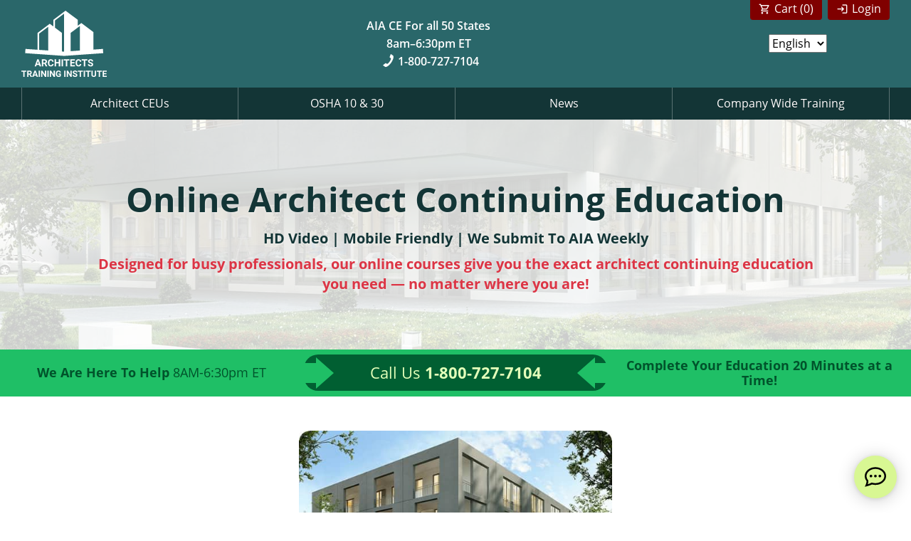

--- FILE ---
content_type: text/html
request_url: https://www.architectstraininginstitute.com/?nolaces=true?add-to-cart=62444
body_size: 10855
content:
<!DOCTYPE html><html lang="en"><head><meta charset="utf-8"><meta http-equiv="X-UA-Compatible" content="IE=EDGE,chrome=1"><link rel="preconnect" href="https://api.certus.com" crossorigin=""><link rel="dns-prefetch" href="https://api.certus.com" crossorigin=""><link rel="preconnect" href="https://cdn.certus.com" crossorigin=""><link rel="dns-prefetch" href="https://cdn.certus.com" crossorigin=""><link rel="preconnect" href="https://ajax.googleapis.com" crossorigin=""><link rel="dns-prefetch" href="https://ajax.googleapis.com" crossorigin=""><link rel="preconnect" href="https://www.googletagmanager.com" crossorigin=""><link rel="dns-prefetch" href="https://www.googletagmanager.com" crossorigin=""><link rel="preconnect" href="https://static.hotjar.com" crossorigin=""><link rel="dns-prefetch" href="https://static.hotjar.com" crossorigin=""><link rel="preload" href="/fonts/open-sans-v18-latin-300.woff2" as="font" type="font/woff2" crossorigin=""><link rel="preload" href="/fonts/open-sans-v18-latin-600.woff2" as="font" type="font/woff2" crossorigin=""><link rel="preload" href="/fonts/open-sans-v18-latin-700.woff2" as="font" type="font/woff2" crossorigin=""><link rel="preload" href="/fonts/open-sans-v18-latin-regular.woff2" as="font" type="font/woff2" crossorigin=""><link rel="preload" href="/fonts/open-sans-v18-latin-italic.woff2" as="font" type="font/woff2" crossorigin=""><link rel="preload" href="/fonts/icons.woff?24804043" as="font" type="font/woff" crossorigin=""><meta name="viewport" content="width=device-width,initial-scale=1,shrink-to-fit=no"><title>Architects Training Institute.com</title><meta name="description" content="Online Continuing Education for Architects in All 50 States. Courses are AIA Approved for Architect License Renewal. Get Started Today!"><link rel="canonical" href="https://www.architectstraininginstitute.com"><meta name="theme-color" content="#0098DA"><link rel="manifest" href="/manifest.json"><link rel="shortcut icon" type="image/x-icon" href="/images/favicon.ico"><link rel="apple-touch-icon" href="/images/ati-icon.png"><meta name="msvalidate.01" content="1D2D422A9AEB57897FCB3A793B08E7FA"><meta name="google-site-verification" content="EaSbPytwUEsTGWOAKiDaQsc2ZU0V1j383-Q9UKhTwMQ"><style>@charset "UTF-8";@font-face{font-family:icons;src:url(fonts/icons.eot?21099076);src:url(fonts/icons.eot?21099076#iefix) format("embedded-opentype"),url(fonts/icons.woff2?21099076) format("woff2"),url(fonts/icons.woff?21099076) format("woff"),url(fonts/icons.ttf?21099076) format("truetype"),url(fonts/icons.svg?21099076#icon) format("svg");font-weight:400;font-style:normal;font-display:swap}[class^=icon-]:before{font-family:icons;font-style:normal;font-weight:400;display:inline-block;text-decoration:inherit;width:1em;margin-right:.2em;text-align:center;font-variant:normal;text-transform:none;line-height:1em;margin-left:.2em}.icon-phone:before{content:"\e829"}@font-face{font-family:"Material Icons Outlined";font-style:normal;font-weight:400;font-display:swap;src:url(fonts/MaterialIconsOutlined-Regular.otf) format("woff2")}@font-face{font-family:"Material Icons Round";font-style:normal;font-weight:400;font-display:swap;src:url(fonts/MaterialIconsRound-Regular.otf) format("woff2")}:root{--font-family:"Open Sans",-apple-system,BlinkMacSystemFont,"Segoe UI",Roboto,"Helvetica Neue",Arial,"Noto Sans",sans-serif,"Apple Color Emoji","Segoe UI Emoji","Segoe UI Symbol","Noto Color Emoji"}[id]{scroll-margin-top:1rem}body{line-height:1.6}.h4,h1,h2,h3{font-weight:700;font-family:var(--font-family);line-height:1.4;color:#133536}h1{font-size:1.602em}h2{font-size:1.424em}h3{font-size:1.266em}.h4{font-size:1.125em}@media (min-width:48em){h1{font-size:1.8em}h2{font-size:1.55em}h3{font-size:1.32em}.h4{font-size:1.125em}}@media (min-width:62em){h1{font-size:2.074em}h2{font-size:1.728em}h3{font-size:1.44em}.h4{font-size:1.2em}}@media (min-width:75em){h1{font-size:2.441em}h2{font-size:1.953em}h3{font-size:1.563em}.h4{font-size:1.25em}}a{color:#2ea5a9;text-decoration:none;outline:0!important}a[href^="tel:"]{color:inherit;border:0}.cfix:after,.clearfix:after{content:"";display:table;clear:both}.container-fluid{overflow-wrap:break-word;word-wrap:break-word;word-break:break-word}.dropdown-list{margin:auto;width:auto;position:relative;box-sizing:border-box}.dropdown-list span.dropdown{display:block;margin:0;padding:0 10px;width:auto;height:40px;line-height:38px;background:#fff;border-radius:3px;border:1px solid #a1c4e5;overflow:hidden}.dropdown-list span.dropdown:after{float:right;margin-top:0;margin-left:10px;width:15px;height:100%;content:"\e817";color:ineherit;font-family:icons;text-align:center;font-size:inherit;vertical-align:top}.dropdown-list .drop{margin:0;padding:0;list-style:none;display:block;float:left;width:100%;max-height:0;position:absolute;background:#f9f9f9;top:40px;border-radius:0 0 3px 3px;z-index:10;overflow-y:auto;opacity:0}.dropdown-list .drop li{float:none;display:block;margin:0;padding:0;list-style:none;position:relative;border:0;height:auto;border-top:1px dotted #ccc}.dropdown-list .drop li:first-child{border-top:0}.dropdown-list .drop li a{float:none;display:block;margin:0;padding:6px 10px 6px 30px;height:auto;width:auto;text-transform:none;font-weight:600;color:inherit;text-align:left;border-radius:0;border:0}.dropdown-list .drop li a:before{display:inline-block;margin-left:-15px;margin-right:5px;width:10px;height:inherit;content:"»";color:inherit;font-family:icons;text-align:center;font-size:inherit;vertical-align:top}.dropdown-list.dropdown-cta{display:inline-block;width:auto}.dropdown-list.dropdown-cta span.dropdown{padding:.5rem 1rem;display:inline-block;width:auto;height:auto;background-color:#dd3318;border-color:#dd3318;border-radius:.3rem;font-family:var(--font-family);line-height:1.5;text-align:left}.dropdown-list.dropdown-cta span.dropdown:after{font-weight:400}.dropdown-list.dropdown-cta span.dropdown.btn-primary{background-color:#133536;border-color:#133536}.dropdown-list.dropdown-cta .drop{top:calc(100% - 3px);max-width:260px;width:calc(100vw - 30px);border-radius:0 3px 3px}ul{padding-left:30px}ul li{margin-top:.3em;margin-bottom:.3em}strong{font-weight:600}::-moz-placeholder{color:#ccc!important}::placeholder{color:#ccc!important}#menutoggle{display:block;margin:0;padding:0 22px;width:auto;color:#fff;background:#133536;height:45px;font-size:18px;line-height:46px;text-shadow:0 1px 0 rgba(0,0,0,.35);text-align:left;text-transform:uppercase;position:absolute;right:0;bottom:0;border-radius:4px 4px 0 0}#nav{clear:both;margin:0;width:100%;height:0;overflow:visible;position:relative;z-index:1000}#nav ul{float:none;display:block;margin:0;padding:0;width:auto;opacity:0;max-height:0;background-color:#133536;overflow:hidden;border-radius:0 0 4px 4px;top:1px;border:0;position:relative}#nav ul.submenu{margin:0;padding:0;width:100%;max-height:0;background-color:rgba(255,255,255,.8);opacity:1;position:relative;top:0;border-radius:0}#nav ul.submenu a{padding-left:40px;background:0 0;color:#333;text-shadow:none}#nav ul.submenu a:before{display:inline-block;margin-right:5px;margin-left:-15px;width:10px;height:inherit;content:"»";color:inherit;font-family:icons;text-align:center;font-size:inherit;vertical-align:top}#nav li{display:block;margin:0;padding:0;height:auto;overflow:hidden;border:0;border-top:1px dotted #2e7f81;position:relative}#nav li:first-child{border-top:0}#nav li.onmobile{display:block}#nav li.language-select{padding:12px 20px}#nav a,#nav span.submenu{float:none;display:block;margin:0;padding:9px 20px;height:auto;color:#fff;line-height:1.6em;text-shadow:0 1px 0 rgba(0,0,0,.4);text-align:left;text-decoration:none;font-size:16px;font-weight:400;border:0}#nav a.cart:before,#nav a.login:before{display:inline-block;margin-right:5px;color:inherit;content:"\ea77";font-family:"Material Icons Round";font-weight:400;font-size:110%;vertical-align:top;width:23px;text-align:left}#nav a.cart:before{content:"\e8cc";font-family:"Material Icons Outlined"}#nav span.submenu:after{float:right;margin-left:10px;width:15px;height:inherit;content:"\e817";color:inherit;font-family:icons;text-align:center;font-size:105%;vertical-align:top}@media (min-width:36em){#menutoggle{padding:0 15px}}@media (min-width:62em){#nav-wrap{background:#133536}#menutoggle{display:none}#nav{display:flex;height:auto;background:#133536;position:relative;z-index:99;border:0;border-radius:4px}#nav ul{display:flex;align-items:center;width:100%;height:auto;max-height:100%;opacity:1;margin:0;position:relative;z-index:10;top:0;overflow:visible}#nav ul.submenu{display:block;float:left;margin:0;padding:0;width:350px;max-height:0;position:absolute;opacity:0;background-color:#1d5152;top:95%;z-index:10;border-radius:0 3px 3px;box-shadow:1px 1px 1px rgba(0,0,0,.2);overflow:hidden;overflow-y:auto}#nav ul.submenu.left{right:0;left:auto!important;border-radius:3px 0 3px 3px}#nav ul.submenu li{float:none;display:block;margin:0;padding:0;border:0;height:auto;width:100%}#nav ul.submenu li:first-child a{border-top:0}#nav ul.submenu a{float:none;display:block;margin:0;padding:7px 15px 7px 33px;height:auto;color:#fff;text-shadow:0 1px 0 rgba(0,0,0,.4);text-transform:none;text-align:left;line-height:1.5em;border-radius:0;border:0;border-bottom:1px dotted #2e7f81}#nav li{flex-grow:1;margin:0;padding:0;height:100%;width:25%;min-width:auto;position:relative;border:0;overflow:visible;border-right:1px solid rgba(255,255,255,.3)}#nav li:first-child{margin-left:0;border-left:0;border-left:1px solid rgba(255,255,255,.3)}#nav li.onmobile{display:none}#nav a,#nav span.submenu{display:flex;align-items:center;justify-content:center;margin:0;padding:10px;width:100%;height:100%;border:0;color:#fff;font-weight:400;text-align:center}#nav span.submenu:after{display:none}}.btn-primary{background-color:#133536;border-color:#133536}.btn-primary.btn-cta{font-weight:600;min-width:200px}.btn-primary.btn-cta.btn-lg{min-width:260px}html{position:relative;height:100%;background-color:#fff}body{height:100%;font-family:var(--font-family);text-rendering:optimizeLegibility;color:#444}.wrap{padding:30px 0}.container-fluid.but-fixed{max-width:1350px}#header-wrap{background-color:#2a676a}#header{float:none}#header a.logo{float:left;margin-top:10px;margin-bottom:10px;border:0;width:80%;max-width:100px}#header a.logo img{display:inline-block;vertical-align:middle;width:auto;height:auto;max-width:100%}#header #support{display:none;float:right;margin:0;width:auto}#header #support a.login{float:right;margin:0;padding:0 12px 2px;font-weight:400;color:#fff;background:maroon;text-decoration:none;border-radius:0 0 4px 4px;border:0}#header #support a.login:before{display:inline-block;margin-right:5px;width:inherit;height:inherit;content:"\ea77";color:inherit;font-family:"Material Icons Round";font-weight:400;text-align:center;font-size:105%;vertical-align:top}#header #support a.cart{float:right;margin:0;padding:0 12px 2px;font-weight:400;color:#fff;background:maroon;text-decoration:none;border-radius:0 0 4px 4px;border:0}#header #support a.cart:before{display:inline-block;margin-right:5px;width:inherit;height:inherit;content:"\e8cc";color:inherit;font-family:"Material Icons Outlined";font-weight:400;text-align:center;font-size:105%;vertical-align:top}#header #support #language{margin-top:20px;float:right;clear:right;width:170px}#header .main-phone .icon-phone:before{margin-right:4px;font-size:1.3em;transform:rotate(-100deg)}.light-blue-bg{position:relative}.light-blue-bg:before{display:block;width:100%;height:100%;position:absolute;content:"";top:0;left:0;z-index:0;opacity:.1;background-color:#0afbf5}#support-wrap{border-top:1px solid #fff;background-color:#28676a}#support-wrap a{padding:3px 0;color:#fff;background-color:#780019;border:0}#support-wrap a:first-child{border-right:1px solid #fff}#support-wrap a.cart:before,#support-wrap a.login:before{display:inline-block;margin-right:5px;color:inherit;content:"\ea77";font-family:"Material Icons Round";font-weight:400;font-size:105%;vertical-align:top}#support-wrap a.cart:before{content:"\e8cc";font-family:"Material Icons Outlined"}#banner-wrap{background:url(/images/banner-bg-sm.jpg) 50% 50%/cover no-repeat}#banner-wrap.faded-bg{position:relative}#banner-wrap.faded-bg h1,#banner-wrap.faded-bg h2,#banner-wrap.faded-bg h3{text-shadow:1px 1px 3px rgba(255,255,255,.5)}#banner-wrap.faded-bg:before{display:block;width:100%;height:100%;position:absolute;content:"";top:0;left:0;z-index:0;opacity:.8;background-color:#fff}#phone-wrap{background-color:#1fbf66;color:#00532b}#phone-wrap .open-phone{background-color:#015f32;color:#e3ffba;position:relative}#phone-wrap .open-phone::after,#phone-wrap .open-phone::before{position:absolute;content:"";width:0;height:0;border:22px solid transparent;border-left:25px solid #1fbf66;left:0;top:50%;transform:translateY(-50%)}#phone-wrap .open-phone::after{left:auto;right:0;border:22px solid transparent;border-right:25px solid #1fbf66}#learn-more-wrap{background:url(/images/banner-plans-bg-sm.jpg) 50% 50%/cover no-repeat}.mobile-phone{position:fixed;width:50px;height:50px;background-color:green;color:#fff!important;text-align:center;left:20px;bottom:20px;border-radius:50px}.mobile-phone .icon-phone{font-size:1.75rem;line-height:48px}.mobile-phone .icon-phone:before{transform:rotate(-90deg)}.cfix{clear:both}@media (min-width:992px){#header a.logo{max-width:120px}#header #support{display:block}#phone-wrap .open-phone{font-size:1.4rem;border-radius:20px}#phone-wrap .open-phone:before{left:17px}#phone-wrap .open-phone:after{right:17px}#phone-wrap .open-blurb{position:relative}#phone-wrap .open-blurb:after{position:absolute;content:"";width:20px;height:28px;background-color:#1fbf66;right:-20px;top:50%;transform:translateY(-50%);z-index:1}#phone-wrap .open-days:after{position:absolute;content:"";width:20px;height:28px;background-color:#1fbf66;left:-20px;top:50%;transform:translateY(-50%)}#banner-wrap{background:url(/images/banner-bg.jpg) 50% 50%/cover no-repeat}#banner-wrap h1{font-size:2.5rem}#learn-more-wrap{background:url(/images/banner-plans-bg.jpg) 50% 50%/cover no-repeat}}:root{--bs-blue:#0d6efd;--bs-indigo:#6610f2;--bs-purple:#6f42c1;--bs-pink:#d63384;--bs-red:#dc3545;--bs-orange:#fd7e14;--bs-yellow:#ffc107;--bs-green:#198754;--bs-teal:#20c997;--bs-cyan:#0dcaf0;--bs-black:#000;--bs-white:#fff;--bs-gray:#6c757d;--bs-gray-dark:#343a40;--bs-gray-100:#f8f9fa;--bs-gray-200:#e9ecef;--bs-gray-300:#dee2e6;--bs-gray-400:#ced4da;--bs-gray-500:#adb5bd;--bs-gray-600:#6c757d;--bs-gray-700:#495057;--bs-gray-800:#343a40;--bs-gray-900:#212529;--bs-primary:#0d6efd;--bs-secondary:#6c757d;--bs-success:#198754;--bs-info:#0dcaf0;--bs-warning:#ffc107;--bs-danger:#dc3545;--bs-light:#f8f9fa;--bs-dark:#212529;--bs-primary-rgb:13,110,253;--bs-secondary-rgb:108,117,125;--bs-success-rgb:25,135,84;--bs-info-rgb:13,202,240;--bs-warning-rgb:255,193,7;--bs-danger-rgb:220,53,69;--bs-light-rgb:248,249,250;--bs-dark-rgb:33,37,41;--bs-primary-text-emphasis:#052c65;--bs-secondary-text-emphasis:#2b2f32;--bs-success-text-emphasis:#0a3622;--bs-info-text-emphasis:#055160;--bs-warning-text-emphasis:#664d03;--bs-danger-text-emphasis:#58151c;--bs-light-text-emphasis:#495057;--bs-dark-text-emphasis:#495057;--bs-primary-bg-subtle:#cfe2ff;--bs-secondary-bg-subtle:#e2e3e5;--bs-success-bg-subtle:#d1e7dd;--bs-info-bg-subtle:#cff4fc;--bs-warning-bg-subtle:#fff3cd;--bs-danger-bg-subtle:#f8d7da;--bs-light-bg-subtle:#fcfcfd;--bs-dark-bg-subtle:#ced4da;--bs-primary-border-subtle:#9ec5fe;--bs-secondary-border-subtle:#c4c8cb;--bs-success-border-subtle:#a3cfbb;--bs-info-border-subtle:#9eeaf9;--bs-warning-border-subtle:#ffe69c;--bs-danger-border-subtle:#f1aeb5;--bs-light-border-subtle:#e9ecef;--bs-dark-border-subtle:#adb5bd;--bs-white-rgb:255,255,255;--bs-black-rgb:0,0,0;--bs-font-sans-serif:system-ui,-apple-system,"Segoe UI",Roboto,"Helvetica Neue","Noto Sans","Liberation Sans",Arial,sans-serif,"Apple Color Emoji","Segoe UI Emoji","Segoe UI Symbol","Noto Color Emoji";--bs-font-monospace:SFMono-Regular,Menlo,Monaco,Consolas,"Liberation Mono","Courier New",monospace;--bs-gradient:linear-gradient(180deg, rgba(255, 255, 255, 0.15), rgba(255, 255, 255, 0));--bs-body-font-family:var(--bs-font-sans-serif);--bs-body-font-size:1rem;--bs-body-font-weight:400;--bs-body-line-height:1.5;--bs-body-color:#212529;--bs-body-color-rgb:33,37,41;--bs-body-bg:#fff;--bs-body-bg-rgb:255,255,255;--bs-emphasis-color:#000;--bs-emphasis-color-rgb:0,0,0;--bs-secondary-color:rgba(33, 37, 41, 0.75);--bs-secondary-color-rgb:33,37,41;--bs-secondary-bg:#e9ecef;--bs-secondary-bg-rgb:233,236,239;--bs-tertiary-color:rgba(33, 37, 41, 0.5);--bs-tertiary-color-rgb:33,37,41;--bs-tertiary-bg:#f8f9fa;--bs-tertiary-bg-rgb:248,249,250;--bs-heading-color:inherit;--bs-link-color:#0d6efd;--bs-link-color-rgb:13,110,253;--bs-link-decoration:underline;--bs-link-hover-color:#0a58ca;--bs-link-hover-color-rgb:10,88,202;--bs-code-color:#d63384;--bs-highlight-color:#212529;--bs-highlight-bg:#fff3cd;--bs-border-width:1px;--bs-border-style:solid;--bs-border-color:#dee2e6;--bs-border-color-translucent:rgba(0, 0, 0, 0.175);--bs-border-radius:0.375rem;--bs-border-radius-sm:0.25rem;--bs-border-radius-lg:0.5rem;--bs-border-radius-xl:1rem;--bs-border-radius-xxl:2rem;--bs-border-radius-2xl:var(--bs-border-radius-xxl);--bs-border-radius-pill:50rem;--bs-box-shadow:0 0.5rem 1rem rgba(0, 0, 0, 0.15);--bs-box-shadow-sm:0 0.125rem 0.25rem rgba(0, 0, 0, 0.075);--bs-box-shadow-lg:0 1rem 3rem rgba(0, 0, 0, 0.175);--bs-box-shadow-inset:inset 0 1px 2px rgba(0, 0, 0, 0.075);--bs-focus-ring-width:0.25rem;--bs-focus-ring-opacity:0.25;--bs-focus-ring-color:rgba(13, 110, 253, 0.25);--bs-form-valid-color:#198754;--bs-form-valid-border-color:#198754;--bs-form-invalid-color:#dc3545;--bs-form-invalid-border-color:#dc3545}*,::after,::before{box-sizing:border-box}@media (prefers-reduced-motion:no-preference){html{scroll-behavior:smooth}:root{scroll-behavior:smooth}}body{margin:0;font-family:var(--bs-body-font-family);font-size:var(--bs-body-font-size);font-weight:var(--bs-body-font-weight);line-height:var(--bs-body-line-height);color:var(--bs-body-color);text-align:var(--bs-body-text-align);background-color:var(--bs-body-bg);-webkit-text-size-adjust:100%}.h4,h1,h2,h3{margin-top:0;margin-bottom:.5rem;font-weight:500;line-height:1.2;color:var(--bs-heading-color)}h1{font-size:calc(1.375rem + 1.5vw)}@media (min-width:1200px){#banner-wrap h1{font-size:3rem}h1{font-size:2.5rem}}h2{font-size:calc(1.325rem + .9vw)}@media (min-width:1200px){h2{font-size:2rem}}h3{font-size:calc(1.3rem + .6vw)}.h4{font-size:calc(1.275rem + .3vw)}@media (min-width:1200px){h3{font-size:1.75rem}.h4{font-size:1.5rem}}p{margin-top:0;margin-bottom:1rem}ul{padding-left:2rem}ul{margin-top:0;margin-bottom:1rem}ul ul{margin-bottom:0}strong{font-weight:bolder}a{color:rgba(var(--bs-link-color-rgb),var(--bs-link-opacity,1));text-decoration:underline}img{vertical-align:middle}select{margin:0;font-family:inherit;font-size:inherit;line-height:inherit}select{text-transform:none}select{word-wrap:normal}::-moz-focus-inner{padding:0;border-style:none}::-webkit-datetime-edit-day-field,::-webkit-datetime-edit-fields-wrapper,::-webkit-datetime-edit-hour-field,::-webkit-datetime-edit-minute,::-webkit-datetime-edit-month-field,::-webkit-datetime-edit-text,::-webkit-datetime-edit-year-field{padding:0}::-webkit-inner-spin-button{height:auto}::-webkit-search-decoration{-webkit-appearance:none}::-webkit-color-swatch-wrapper{padding:0}::file-selector-button{font:inherit;-webkit-appearance:button}iframe{border:0}.img-fluid{max-width:100%;height:auto}.container-fluid{--bs-gutter-x:1.5rem;--bs-gutter-y:0;width:100%;padding-right:calc(var(--bs-gutter-x) * .5);padding-left:calc(var(--bs-gutter-x) * .5);margin-right:auto;margin-left:auto}:root{--bs-breakpoint-xs:0;--bs-breakpoint-sm:576px;--bs-breakpoint-md:768px;--bs-breakpoint-lg:992px;--bs-breakpoint-xl:1200px;--bs-breakpoint-xxl:1400px}.row{--bs-gutter-x:1.5rem;--bs-gutter-y:0;display:flex;flex-wrap:wrap;margin-top:calc(-1 * var(--bs-gutter-y));margin-right:calc(-.5 * var(--bs-gutter-x));margin-left:calc(-.5 * var(--bs-gutter-x))}.row>*{flex-shrink:0;width:100%;max-width:100%;padding-right:calc(var(--bs-gutter-x) * .5);padding-left:calc(var(--bs-gutter-x) * .5);margin-top:var(--bs-gutter-y)}.col{flex:1 0 0%}.col-12{flex:0 0 auto;width:100%}.g-0{--bs-gutter-x:0}.g-0{--bs-gutter-y:0}@media (min-width:576px){.col-sm-8{flex:0 0 auto;width:66.66666667%}.col-sm-12{flex:0 0 auto;width:100%}}@media (min-width:768px){.container-fluid.but-fixed{padding-left:30px;padding-right:30px}#header a.logo{margin-top:15px;margin-bottom:15px}#header-wrap #header #support{display:block}#phone-wrap{font-size:1.1rem}.col-md-5{flex:0 0 auto;width:41.66666667%}.col-md-7{flex:0 0 auto;width:58.33333333%}}@media (min-width:992px){.col-lg-4{flex:0 0 auto;width:33.33333333%}.col-lg-10{flex:0 0 auto;width:83.33333333%}}.btn{--bs-btn-padding-x:0.75rem;--bs-btn-padding-y:0.375rem;--bs-btn-font-size:1rem;--bs-btn-font-weight:400;--bs-btn-line-height:1.5;--bs-btn-color:var(--bs-body-color);--bs-btn-bg:transparent;--bs-btn-border-width:var(--bs-border-width);--bs-btn-border-color:transparent;--bs-btn-border-radius:var(--bs-border-radius);--bs-btn-hover-border-color:transparent;--bs-btn-box-shadow:inset 0 1px 0 rgba(255, 255, 255, 0.15),0 1px 1px rgba(0, 0, 0, 0.075);--bs-btn-disabled-opacity:0.65;--bs-btn-focus-box-shadow:0 0 0 0.25rem rgba(var(--bs-btn-focus-shadow-rgb), .5);display:inline-block;padding:var(--bs-btn-padding-y) var(--bs-btn-padding-x);font-family:var(--bs-btn-font-family);font-size:var(--bs-btn-font-size);font-weight:var(--bs-btn-font-weight);line-height:var(--bs-btn-line-height);color:var(--bs-btn-color);text-align:center;text-decoration:none;vertical-align:middle;border:var(--bs-btn-border-width) solid var(--bs-btn-border-color);border-radius:var(--bs-btn-border-radius);background-color:var(--bs-btn-bg)}.btn-primary{--bs-btn-color:#fff;--bs-btn-bg:#0d6efd;--bs-btn-border-color:#0d6efd;--bs-btn-hover-color:#fff;--bs-btn-hover-bg:#0b5ed7;--bs-btn-hover-border-color:#0a58ca;--bs-btn-focus-shadow-rgb:49,132,253;--bs-btn-active-color:#fff;--bs-btn-active-bg:#0a58ca;--bs-btn-active-border-color:#0a53be;--bs-btn-active-shadow:inset 0 3px 5px rgba(0, 0, 0, 0.125);--bs-btn-disabled-color:#fff;--bs-btn-disabled-bg:#0d6efd;--bs-btn-disabled-border-color:#0d6efd}.btn-lg{--bs-btn-padding-y:0.5rem;--bs-btn-padding-x:1rem;--bs-btn-font-size:1.25rem;--bs-btn-border-radius:var(--bs-border-radius-lg)}.dropdown{position:relative}.clearfix::after{display:block;clear:both;content:""}.d-inline-block{display:inline-block!important}.d-flex{display:flex!important}.d-none{display:none!important}.position-relative{position:relative!important}.flex-column{flex-direction:column!important}.justify-content-center{justify-content:center!important}.justify-content-between{justify-content:space-between!important}.align-items-center{align-items:center!important}.align-self-center{align-self:center!important}.mt-0{margin-top:0!important}.me-2{margin-right:.5rem!important}.me-auto{margin-right:auto!important}.mb-0{margin-bottom:0!important}.mb-3{margin-bottom:1rem!important}.ms-auto{margin-left:auto!important}.px-0{padding-right:0!important;padding-left:0!important}.py-1{padding-top:.25rem!important;padding-bottom:.25rem!important}.py-5{padding-top:3rem!important;padding-bottom:3rem!important}.pt-4{padding-top:1.5rem!important}.pb-4{padding-bottom:1.5rem!important}.fw-normal{font-weight:400!important}.fw-bold{font-weight:700!important}.fw-bolder{font-weight:bolder!important}.lh-sm{line-height:1.25!important}.text-center{text-align:center!important}.text-danger{--bs-text-opacity:1;color:rgba(var(--bs-danger-rgb),var(--bs-text-opacity))!important}.text-white{--bs-text-opacity:1;color:rgba(var(--bs-white-rgb),var(--bs-text-opacity))!important}.bg-white{--bs-bg-opacity:1;background-color:rgba(var(--bs-white-rgb),var(--bs-bg-opacity))!important}.rounded{border-radius:var(--bs-border-radius)!important}@media (min-width:768px){.d-md-block{display:block!important}.d-md-none{display:none!important}.my-md-3{margin-top:1rem!important;margin-bottom:1rem!important}.mb-md-0{margin-bottom:0!important}.mb-md-5{margin-bottom:3rem!important}.py-md-5{padding-top:3rem!important;padding-bottom:3rem!important}}@media (min-width:992px){.d-lg-inline-block{display:inline-block!important}.d-lg-block{display:block!important}.d-lg-flex{display:flex!important}.my-lg-5{margin-top:3rem!important;margin-bottom:3rem!important}.px-lg-0{padding-right:0!important;padding-left:0!important}.px-lg-5{padding-right:3rem!important;padding-left:3rem!important}.py-lg-2{padding-top:.5rem!important;padding-bottom:.5rem!important}}@media (min-width:1200px){.d-xl-none{display:none!important}}#timer-wrap{display:flex;flex-wrap:wrap;align-items:center;justify-content:center;padding:5px 35px;background-color:#000;color:#fff;text-align:center;position:relative}#timer-wrap.hidden{display:none!important}</style><link rel="preload" href="/css/bootstrap/bootstrap.css" as="style" onload="this.onload=null;this.rel='stylesheet'"><link rel="preload" href="/css/main.css" as="style" onload="this.onload=null;this.rel='stylesheet'"><script>window.dataLayer=window.dataLayer||[];</script><script>!function(e,t,a,n,g){e[n]=e[n]||[],e[n].push({"gtm.start":(new Date).getTime(),event:"gtm.js"});var m=t.getElementsByTagName(a)[0],r=t.createElement(a);r.async=!0,r.src="https://www.googletagmanager.com/gtm.js?id=GTM-K7CV7LT",m.parentNode.insertBefore(r,m)}(window,document,"script","dataLayer");</script></head><body class="d-flex flex-column bg-white"><noscript><iframe src="https://www.googletagmanager.com/ns.html?id=GTM-K7CV7LT" height="0" width="0" style="display:none;visibility:hidden"></iframe></noscript><section id="timer-wrap" class="hidden"></section><header id="header-wrap" class="clearfix"><div class="container-fluid but-fixed"><div class="row"><div id="header" class="col-sm-12 d-flex justify-content-between"><a class="logo d-flex align-items-center me-auto" href="/"><img src="/images/ati-logo.svg" alt="Architects Training Institute" loading="lazy" width="122" height="89"></a><div class="header-phone align-self-center text-center text-white d-none d-md-block"><strong>AIA CE For all 50 States<br>8am&ndash;6:30pm ET<br><a class="main-phone" href="tel:18007277104"><span class="icon-phone"></span>1-800-727-7104</a></strong></div><div id="support" class="ms-auto"><a class="login" href="/student-login/">Login</a> <a class="cart view-cart me-2" href="https://cart.architectstraininginstitute.com/cart/">Cart (<span class="item-count">0</span>)</a><div id="language" class="d-none d-lg-block"><div id="google_translate_element2"></div><select class="custom-select custom-select-sm" onchange="doGTranslate(this);"><option value="en|en">English</option><option value="en|es">Spanish</option></select></div></div></div></div></div><div id="nav-wrap"><div class="container-fluid but-fixed"><div class="row"><div class="col-sm-12"><nav id="nav"><ul class="cfix"><li><span class="submenu">Architect CEUs</span><ul class="submenu"><li><a href="/alabama/aia/">Alabama</a></li><li><a href="/alaska/aia/">Alaska</a></li><li><a href="/arizona/aia/">Arizona</a></li><li><a href="/arkansas/aia/">Arkansas</a></li><li><a href="/california/aia/">California</a></li><li><a href="/colorado/aia/">Colorado</a></li><li><a href="/connecticut/aia/">Connecticut</a></li><li><a href="/delaware/aia/">Delaware</a></li><li><a href="/florida/aia/">Florida</a></li><li><a href="/georgia/aia/">Georgia</a></li><li><a href="/hawaii/aia/">Hawaii</a></li><li><a href="/idaho/aia/">Idaho</a></li><li><a href="/illinois/aia/">Illinois</a></li><li><a href="/indiana/aia/">Indiana</a></li><li><a href="/iowa/aia/">Iowa</a></li><li><a href="/kansas/aia/">Kansas</a></li><li><a href="/kentucky/aia/">Kentucky</a></li><li><a href="/louisiana/aia/">Louisiana</a></li><li><a href="/maine/aia/">Maine</a></li><li><a href="/maryland/aia/">Maryland</a></li><li><a href="/massachusetts/aia/">Massachusetts</a></li><li><a href="/michigan/aia/">Michigan</a></li><li><a href="/minnesota/aia/">Minnesota</a></li><li><a href="/mississippi/aia/">Mississippi</a></li><li><a href="/missouri/aia/">Missouri</a></li><li><a href="/montana/aia/">Montana</a></li><li><a href="/nebraska/aia/">Nebraska</a></li><li><a href="/nevada/aia/">Nevada</a></li><li><a href="/new-hampshire/aia/">New Hampshire</a></li><li><a href="/new-jersey/aia/">New Jersey</a></li><li><a href="/new-mexico/aia/">New Mexico</a></li><li><a href="/new-york/aia/">New York</a></li><li><a href="/north-carolina/aia/">North Carolina</a></li><li><a href="/north-dakota/aia/">North Dakota</a></li><li><a href="/ohio/aia/">Ohio</a></li><li><a href="/oklahoma/aia/">Oklahoma</a></li><li><a href="/oregon/aia/">Oregon</a></li><li><a href="/pennsylvania/aia/">Pennsylvania</a></li><li><a href="/puerto-rico/">Puerto Rico</a></li><li><a href="/rhode-island/aia/">Rhode Island</a></li><li><a href="/south-carolina/aia/">South Carolina</a></li><li><a href="/south-dakota/aia/">South Dakota</a></li><li><a href="/tennessee/aia/">Tennessee</a></li><li><a href="/texas/aia/">Texas</a></li><li><a href="/utah/aia/">Utah</a></li><li><a href="/vermont/aia/">Vermont</a></li><li><a href="/virginia/aia/">Virginia</a></li><li><a href="/washington/aia/">Washington</a></li><li><a href="/washington-dc/aia/">Washington D.C.</a></li><li><a href="/wisconsin/aia/">Wisconsin</a></li><li><a href="/west-virginia/aia/">West Virginia</a></li><li><a href="/wyoming/aia/">Wyoming</a></li><li><a href="/online-icc-ceus/">International Code Council</a></li></ul></li><li><a href="/osha/">OSHA 10 & 30</a></li><li><a href="/blog/">News</a></li><li><span class="submenu">Company Wide Training</span><ul class="submenu left"><li><a href="/business-solutions/">Training For Multiple Employees</a></li><li><a href="/espanol/">Architect Courses in Spanish</a></li></ul></li><li class="onmobile"><a class="cart view-cart" href="https://cart.architectstraininginstitute.com/cart/">View Cart (<span class="item-count">0</span>)</a></li><li class="onmobile"><a class="login" href="/student-login/">Student Login</a></li><li class="onmobile language-select"><select class="custom-select custom-select-sm" onchange="doGTranslate(this);"><option value="en|en">English</option><option value="en|es">Spanish</option></select></li></ul></nav></div></div></div></div></header><section id="support-wrap" class="d-md-none"><div class="container-fluid but-fixed px-0"><div id="buttons" class="row g-0 text-center justify-content-center"><a class="cart view-cart col" href="https://cart.architectstraininginstitute.com/cart/">Cart (<span class="item-count">0</span>)</a> <a class="login col" href="/student-login/">Login</a></div></div></section><section id="banner-wrap" class="wrap faded-bg"><div class="container-fluid but-fixed position-relative"><div id="banner" class="row justify-content-center align-items-center"><div class="col-12 col-lg-10 my-lg-5 text-center"><h1 class="fw-bold">Online Architect Continuing Education</h1><h2 class="h4 fw-bold">HD Video | Mobile Friendly | We Submit To AIA Weekly</h2><h3 class="h4 fw-bold text-danger mb-0">Designed for busy professionals, our online courses give you the exact architect continuing education you need — no matter where you are!</h3></div></div></div></section><section id="phone-wrap" class="wrap py-1"><div class="container-fluid but-fixed px-lg-0"><div class="row d-lg-flex justify-content-center align-items-center text-center g-0"><div class="col-lg-4 open-blurb d-inline-block fw-bolder py-1 py-lg-2 position-relative lh-sm">We Are Here To Help&nbsp;<br class="d-none d-lg-inline-block d-xl-none"><span class="fw-normal">8AM-6:30pm ET</span></div><div class="col-lg-4 open-phone py-1 py-lg-2">Call Us <span class="fw-bolder"><a class="main-phone" href="tel:18007277104">1-800-727-7104</a></span></div><div class="col-lg-4 open-days fw-bolder py-1 py-lg-2 position-relative lh-sm">Complete Your Education&nbsp;<br class="d-none d-lg-inline-block d-xl-none">20 Minutes at a Time!</div></div></div></section><section class="wrap pt-4 pb-4 py-md-5"><div class="container-fluid but-fixed"><div class="row justify-content-center align-items-center"><div class="col-12 text-center"><img class="img-fluid rounded mb-3" src="/images/aia-continuing-education.jpg" alt="Architect Continuing Education" loading="lazy" width="440" height="220"><h3>Architect AIA Approved Continuing Education</h3><div class="dropdown-list dropdown-cta d-flex justify-content-center"><span class="dropdown btn btn-primary btn-lg btn-cta">Choose State</span><ul class="drop"><li><a href="/alabama/aia/">Alabama</a></li><li><a href="/alaska/aia/">Alaska</a></li><li><a href="/arizona/aia/">Arizona</a></li><li><a href="/arkansas/aia/">Arkansas</a></li><li><a href="/california/aia/">California</a></li><li><a href="/colorado/aia/">Colorado</a></li><li><a href="/connecticut/aia/">Connecticut</a></li><li><a href="/delaware/aia/">Delaware</a></li><li><a href="/florida/aia/">Florida</a></li><li><a href="/georgia/aia/">Georgia</a></li><li><a href="/hawaii/aia/">Hawaii</a></li><li><a href="/idaho/aia/">Idaho</a></li><li><a href="/illinois/aia/">Illinois</a></li><li><a href="/indiana/aia/">Indiana</a></li><li><a href="/iowa/aia/">Iowa</a></li><li><a href="/kansas/aia/">Kansas</a></li><li><a href="/kentucky/aia/">Kentucky</a></li><li><a href="/louisiana/aia/">Louisiana</a></li><li><a href="/maine/aia/">Maine</a></li><li><a href="/maryland/aia/">Maryland</a></li><li><a href="/massachusetts/aia/">Massachusetts</a></li><li><a href="/michigan/aia/">Michigan</a></li><li><a href="/minnesota/aia/">Minnesota</a></li><li><a href="/mississippi/aia/">Mississippi</a></li><li><a href="/missouri/aia/">Missouri</a></li><li><a href="/montana/aia/">Montana</a></li><li><a href="/nebraska/aia/">Nebraska</a></li><li><a href="/nevada/aia/">Nevada</a></li><li><a href="/new-hampshire/aia/">New Hampshire</a></li><li><a href="/new-jersey/aia/">New Jersey</a></li><li><a href="/new-mexico/aia/">New Mexico</a></li><li><a href="/new-york/aia/">New York</a></li><li><a href="/north-carolina/aia/">North Carolina</a></li><li><a href="/north-dakota/aia/">North Dakota</a></li><li><a href="/ohio/aia/">Ohio</a></li><li><a href="/oklahoma/aia/">Oklahoma</a></li><li><a href="/oregon/aia/">Oregon</a></li><li><a href="/pennsylvania/aia/">Pennsylvania</a></li><li><a href="/puerto-rico/">Puerto Rico</a></li><li><a href="/rhode-island/aia/">Rhode Island</a></li><li><a href="/south-carolina/aia/">South Carolina</a></li><li><a href="/south-dakota/aia/">South Dakota</a></li><li><a href="/tennessee/aia/">Tennessee</a></li><li><a href="/texas/aia/">Texas</a></li><li><a href="/utah/aia/">Utah</a></li><li><a href="/vermont/aia/">Vermont</a></li><li><a href="/virginia/aia/">Virginia</a></li><li><a href="/washington/aia/">Washington</a></li><li><a href="/washington-dc/aia/">Washington D.C.</a></li><li><a href="/wisconsin/aia/">Wisconsin</a></li><li><a href="/west-virginia/aia/">West Virginia</a></li><li><a href="/wyoming/aia/">Wyoming</a></li><li><a href="/online-icc-ceus/">International Code Council</a></li></ul></div></div></div></div></section><section id="learn-more-wrap" class="wrap light-blue-bg py-5"><div class="container-fluid but-fixed position-relative"><h2 class="mt-0 mb-3 mb-md-5 text-center">Why Choose Architects Training Institute</h2><div class="row justify-content-center align-items-center my-md-3"><div class="col-12 col-md-7"><p>Our in-house licensing experts will guide you through every step of staying licensed.</p><h3>We Store Your Records</h3><p>We will store your continuing education records for 6 years at no additional cost! Simply log in to print your certificates at any time.</p><h3>We Submit To The AIA</h3><p class="mb-md-0">After course completion, we will submit your certificates to the AIA. Certificates are submitted every Tuesday.</p></div><div class="col-12 col-sm-8 col-md-5 px-lg-5"><img class="img-fluid mb-3" src="/images/homepage-devices.png" alt="ATI Computer and Mobile Phone" loading="lazy" width="450" height="296"></div></div></div></section><section class="wrap py-5"><div class="container-fluid but-fixed position-relative"><div class="row justify-content-center align-items-center my-md-3"><div class="col-12 col-sm-8 col-md-6 px-lg-5"><a class="img boxed-hover d-inline-block mb-3 mb-md-0" href="#" data-bs-toggle="modal" data-bs-target="#video-modal" data-src="https://www.youtube.com/embed/zy9ia5q7-7A"><img class="img-fluid border rounded p-1 bg-white" src="/images/aia-approved-thumbnail.jpg" alt="Nationwide Reciprocal Architect Continuing Education Package Youtube" loading="lazy" width="960" height="540"></a></div><div class="col-12 col-md-6"><h2 class="mt-0 mb-3"><a class="text-danger" href="/product/reciprocal-32-hour-package/">Nationwide AIA Architect Reciprocal Package: 32 Credits</a></h2><p>Save time and money completing all of your continuing education at once.</p><ul><li>This package fulfills ALL online continuing education at once!*</li><li>We submit your course completion to the AIA!</li><li>All courses are AIA approved!</li></ul><p><small><em>*Architects in NE must complete additional CE in person.</em></small></p><div class="d-flex align-items-center mt-2"><a class="btn btn-secondary rounded fw-semibold" href="/product/reciprocal-32-hour-package/">Learn More</a></div></div></div></div></section><footer id="footer-wrap" class="footer mt-auto"><div class="container-fluid but-fixed"><div class="row justify-content-center"><div class="col-sm-10 col-md-3 col-lg-3"><h3 class="h4 mt-2 mb-3">Contact Us</h3><p class="mb-1">Monday&ndash;Friday 8am&ndash;6:30pm ET</p><p class="mb-1"><a class="main-phone" href="tel:18007277104"><i class="icon-phone"></i> 1-800-727-7104</a></p><p><a href="mailto:ctihelp@certus.com"><i class="icon-mail"></i> ctihelp@certus.com</a></p></div><div class="col-sm-10 col-md-5 col-lg-6"><h3 class="h4 mt-2 mb-3">Student Resources</h3><div class="row"><div class="col-md-6"><ul class="carrot mb-0"><li class="mt-0"><a href="/about-us/">About Us</a></li><li><a href="/contact-us/">Contact Us</a></li><li><a href="/terms/">Terms &amp; Conditions</a></li><li><a href="/refund-policy/">Refund Policy</a></li><li><a href="/privacy-policy/">Privacy Policy</a></li><li><a href="/espanol/">Architect Courses in Spanish</a></li></ul></div><div class="col-md-6"><ul class="carrot mb-0"><li><a href="/blog/">Architect News</a></li><li><a href="/board-notification-reporting/">Reporting</a></li><li><a href="/affiliations-accreditations/">Affiliations and Accreditation</a></li><li><a href="/business-solutions/">Business Solutions</a></li><li><a href="/become-an-instructor/">Become an Instructor</a></li></ul></div></div></div><div class="col-sm-10 col-md-4 col-lg-3"><h3 class="h4 mt-2 mb-3">Follow Us</h3><p class="mb-3">Follow us on social media! Learn about upcoming deadlines and sales.</p><p><a class="social youtube" href="https://www.youtube.com/CertifiedTrainingInstitute" title="Follow us on YouTube" target="_blank" aria-label="link opens in new tab"><span class="icon-youtube"></span></a> <a class="social linkedin" href="https://www.linkedin.com/company/architects-training-institute/" title="Connect with us on LinkedIn" target="_blank" aria-label="link opens in new tab"><span class="icon-linkedin"></span></a> <a class="social instagram" href="https://www.instagram.com/architects_training_institute/" title="Follow us on Instagram" target="_blank" aria-label="link opens in new tab"><span class="icon-instagram"></span></a> <a class="social twitter" href="https://twitter.com/ArchitectCE" title="Follow us on Twitter" target="_blank" aria-label="link opens in new tab"><span class="icon-twitter"></span></a> <a class="social facebook" href="https://www.facebook.com/architecttraininginstitute/" title="Like us on Facebook" target="_blank" aria-label="link opens in new tab"><span class="icon-facebook"></span></a></p></div><div class="col-sm-12 text-center mt-3"><p>Copyright &#169; <span class="footer-year copyright-year"></span>, Certified Training Institute. All Rights Reserved.</p><p class="mt-2"><img class="d-inline-block vertical-align-middle" src="https://cdn.amersc.com/global/images/certus-logo-white.svg" alt="Certus logo" width="175" height="40" loading="lazy"></p></div></div></div></footer><a class="mobile-phone main-phone d-md-none" href="tel:18007277104"><span class="icon-phone"></span></a><script src="/js/bootstrap.min.js"></script><script src="/js/main.min.js"></script><style type="text/css">#goog-gt-tt{display:none!important}#google_translate_element2{display:none!important}.goog-te-banner-frame{display:none!important}.goog-te-menu-value:hover{text-decoration:none!important}body{top:0!important}.goog-text-highlight{background-color:inherit;box-shadow:none}</style><script type="text/javascript" async defer="defer" src="https://translate.google.com/translate_a/element.js?cb=googleTranslateElementInit2"></script><script type="text/javascript">function googleTranslateElementInit2(){new google.translate.TranslateElement({pageLanguage:"en",autoDisplay:!1},"google_translate_element2")}eval(function(e,t,n,a,o,r){if(o=function(e){return(e<43?"":o(parseInt(e/43)))+((e%=43)>35?String.fromCharCode(e+29):e.toString(36))},!"".replace(/^/,String)){for(;n--;)r[o(n)]=a[n]||o(n);a=[function(e){return r[e]}],o=function(){return"\\w+"},n=1}for(;n--;)a[n]&&(e=e.replace(new RegExp("\\b"+o(n)+"\\b","g"),a[n]));return e}("6 7(a,b){n{4(2.9){3 c=2.9(\"o\");c.p(b,f,f);a.q(c)}g{3 c=2.r();a.s('t'+b,c)}}u(e){}}6 h(a){4(a.8)a=a.8;4(a=='')v;3 b=a.w('|')[1];3 c;3 d=2.x('y');z(3 i=0;i<d.5;i++)4(d[i].A=='B-C-D')c=d[i];4(2.j('k')==E||2.j('k').l.5==0||c.5==0||c.l.5==0){F(6(){h(a)},G)}g{c.8=b;7(c,'m');7(c,'m')}}",0,43,"||document|var|if|length|function|GTranslateFireEvent|value|createEvent||||||true|else|doGTranslate||getElementById|google_translate_element2|innerHTML|change|try|HTMLEvents|initEvent|dispatchEvent|createEventObject|fireEvent|on|catch|return|split|getElementsByTagName|select|for|className|goog|te|combo|null|setTimeout|500".split("|"),0,{})),setTimeout(function(){document.querySelector(".goog-logo-link")&&document.querySelector(".goog-logo-link").remove()},3e3);</script><script type="text/javascript" id="five9_chat" data-floating-btn="true" src="https://cdn.certus.com/global/js/livechat.js"></script><script src="/js/vendor/bootstrap-video-modal.js"></script></body></html>

--- FILE ---
content_type: text/css
request_url: https://www.architectstraininginstitute.com/css/main.css
body_size: 10548
content:
@charset "UTF-8";.text-theme-primary{color:#28676a!important}.text-theme-secondary{color:#133536!important}.text-theme-alt{color:#3fbce1!important}.text-headline-primary{color:#133536!important}.text-headline-secondary{color:#28676a!important}.text-theme-danger{color:#dd3318!important}.border-theme-secondary{border-color:#133536!important}.border-theme-alt{border-color:#133536!important}.bg-grey{background-color:#f6f6f6}@font-face{font-family:icons;src:url(../fonts/icons.eot?21099076);src:url(../fonts/icons.eot?21099076#iefix) format("embedded-opentype"),url(../fonts/icons.woff2?21099076) format("woff2"),url(../fonts/icons.woff?21099076) format("woff"),url(../fonts/icons.ttf?21099076) format("truetype"),url(../fonts/icons.svg?21099076#icon) format("svg");font-weight:400;font-style:normal;font-display:swap}[class*=" icon-"]:before,[class^=icon-]:before{font-family:icons;font-style:normal;font-weight:400;display:inline-block;text-decoration:inherit;width:1em;margin-right:.2em;text-align:center;font-variant:normal;text-transform:none;line-height:1em;margin-left:.2em}.icon-dribbble:before{content:"\e801"}.icon-instagram:before{content:"\e802"}.icon-behance:before{content:"\e803"}.icon-linkedin:before{content:"\e804"}.icon-facebook:before{content:"\e805"}.icon-twitter:before{content:"\e806"}.icon-gplus:before{content:"\e807"}.icon-pinterest:before{content:"\e808"}.icon-tumblr:before{content:"\e809"}.icon-down:before{content:"\e810"}.icon-left:before{content:"\e811"}.icon-right:before{content:"\e812"}.icon-up:before{content:"\e813"}.icon-left-small:before{content:"\e814"}.icon-right-small:before{content:"\e815"}.icon-up-small:before{content:"\e816"}.icon-down-small:before{content:"\e817"}.icon-down-thin:before{content:"\e818"}.icon-left-thin:before{content:"\e819"}.icon-right-thin:before{content:"\e820"}.icon-up-thin:before{content:"\e821"}.icon-down-arrow:before{content:"\e822"}.icon-left-arrow:before{content:"\e823"}.icon-right-arrow:before{content:"\e824"}.icon-up-arrow:before{content:"\e825"}.icon-menu:before{content:"\e826"}.icon-home:before{content:"\e827"}.icon-lock:before{content:"\e828"}.icon-phone:before{content:"\e829"}.icon-chat:before{content:"\e830"}.icon-mail:before{content:"\e831"}.icon-comment:before{content:"\e832"}.icon-at:before{content:"\e833"}.icon-star:before{content:"\e834"}.icon-search:before{content:"\e835"}.icon-zoom:before{content:"\e836"}.icon-cog:before{content:"\e837"}.icon-link:before{content:"\e838"}.icon-share:before{content:"\e839"}.icon-check:before{content:"\e840"}.icon-cancel:before{content:"\e841"}.icon-plus:before{content:"\e842"}.icon-minus:before{content:"\e843"}.icon-close:before{content:"\e844"}.icon-user:before{content:"\e845"}.icon-spinner:before{content:"\e846"}.icon-youtube:before{content:"\e847"}a.social{display:inline-block;height:50px;width:50px;margin:5px;color:#fff!important;background-color:#ccc;background-color:rgba(0,0,0,.2);font-size:22px;text-align:center;overflow:hidden;vertical-align:middle;border:0!important;border-radius:30px;transition:all .15s linear 0s}a.social [class^=icon-]:before{display:block;margin:0;padding:0;width:100%;height:100%;text-align:center;line-height:50px}a.social:active,a.social:hover{font-size:24px;border-radius:4px;-webkit-tap-highlight-color:transparent;text-decoration:none!important}a.social.dribbble:active,a.social.dribbble:hover{background-color:#ea4c89}a.social.instagram:active,a.social.instagram:hover{background-color:#49789d}a.social.behance:active,a.social.behance:hover{background-color:#1769ff}a.social.facebook:active,a.social.facebook:hover{background-color:#3f5495}a.social.twitter:active,a.social.twitter:hover{background-color:#5d87c4}a.social.linkedin:active,a.social.linkedin:hover{background-color:#2575b2}a.social.gplus:active,a.social.gplus:hover{background-color:#cc4436}a.social.pinterest:active,a.social.pinterest:hover{background-color:#c2142f}a.social.tumblr:active,a.social.tumblr:hover{background-color:#529ecc}a.social.youtube:active,a.social.youtube:hover{background-color:red}@font-face{font-family:"Open Sans";font-style:normal;font-weight:300;font-display:swap;src:url(../fonts/open-sans-v18-latin-300.eot);src:local(""),url(../fonts/open-sans-v18-latin-300.eot?#iefix) format("embedded-opentype"),url(../fonts/open-sans-v18-latin-300.woff2) format("woff2"),url(../fonts/open-sans-v18-latin-300.woff) format("woff"),url(../fonts/open-sans-v18-latin-300.ttf) format("truetype"),url(../fonts/open-sans-v18-latin-300.svg#OpenSans) format("svg")}@font-face{font-family:"Open Sans";font-style:normal;font-weight:400;font-display:swap;src:url(../fonts/open-sans-v18-latin-regular.eot);src:local(""),url(../fonts/open-sans-v18-latin-regular.eot?#iefix) format("embedded-opentype"),url(../fonts/open-sans-v18-latin-regular.woff2) format("woff2"),url(../fonts/open-sans-v18-latin-regular.woff) format("woff"),url(../fonts/open-sans-v18-latin-regular.ttf) format("truetype"),url(../fonts/open-sans-v18-latin-regular.svg#OpenSans) format("svg")}@font-face{font-family:"Open Sans";font-style:italic;font-weight:400;font-display:swap;src:url(../fonts/open-sans-v18-latin-italic.eot);src:local(""),url(../fonts/open-sans-v18-latin-italic.eot?#iefix) format("embedded-opentype"),url(../fonts/open-sans-v18-latin-italic.woff2) format("woff2"),url(../fonts/open-sans-v18-latin-italic.woff) format("woff"),url(../fonts/open-sans-v18-latin-italic.ttf) format("truetype"),url(../fonts/open-sans-v18-latin-italic.svg#OpenSans) format("svg")}@font-face{font-family:"Open Sans";font-style:normal;font-weight:600;font-display:swap;src:url(../fonts/open-sans-v18-latin-600.eot);src:local(""),url(../fonts/open-sans-v18-latin-600.eot?#iefix) format("embedded-opentype"),url(../fonts/open-sans-v18-latin-600.woff2) format("woff2"),url(../fonts/open-sans-v18-latin-600.woff) format("woff"),url(../fonts/open-sans-v18-latin-600.ttf) format("truetype"),url(../fonts/open-sans-v18-latin-600.svg#OpenSans) format("svg")}@font-face{font-family:"Open Sans";font-style:italic;font-weight:600;font-display:swap;src:url(../fonts/open-sans-v18-latin-600italic.eot);src:local(""),url(../fonts/open-sans-v18-latin-600italic.eot?#iefix) format("embedded-opentype"),url(../fonts/open-sans-v18-latin-600italic.woff2) format("woff2"),url(../fonts/open-sans-v18-latin-600italic.woff) format("woff"),url(../fonts/open-sans-v18-latin-600italic.ttf) format("truetype"),url(../fonts/open-sans-v18-latin-600italic.svg#OpenSans) format("svg")}@font-face{font-family:"Open Sans";font-style:normal;font-weight:700;font-display:swap;src:url(../fonts/open-sans-v18-latin-700.eot);src:local(""),url(../fonts/open-sans-v18-latin-700.eot?#iefix) format("embedded-opentype"),url(../fonts/open-sans-v18-latin-700.woff2) format("woff2"),url(../fonts/open-sans-v18-latin-700.woff) format("woff"),url(../fonts/open-sans-v18-latin-700.ttf) format("truetype"),url(../fonts/open-sans-v18-latin-700.svg#OpenSans) format("svg")}@font-face{font-family:"Open Sans";font-style:italic;font-weight:700;font-display:swap;src:url(../fonts/open-sans-v18-latin-700italic.eot);src:local(""),url(../fonts/open-sans-v18-latin-700italic.eot?#iefix) format("embedded-opentype"),url(../fonts/open-sans-v18-latin-700italic.woff2) format("woff2"),url(../fonts/open-sans-v18-latin-700italic.woff) format("woff"),url(../fonts/open-sans-v18-latin-700italic.ttf) format("truetype"),url(../fonts/open-sans-v18-latin-700italic.svg#OpenSans) format("svg")}@font-face{font-family:"Fjalla One";font-style:normal;font-weight:400;font-display:swap;src:url(../fonts/fjalla-one-v8-latin-regular.eot);src:local(""),url(../fonts/fjalla-one-v8-latin-regular.eot?#iefix) format("embedded-opentype"),url(../fonts/fjalla-one-v8-latin-regular.woff2) format("woff2"),url(../fonts/fjalla-one-v8-latin-regular.woff) format("woff"),url(../fonts/fjalla-one-v8-latin-regular.ttf) format("truetype"),url(../fonts/fjalla-one-v8-latin-regular.svg#FjallaOne) format("svg")}@font-face{font-family:"Roboto Slab";font-style:normal;font-weight:400;font-display:swap;src:url(../fonts/roboto-slab-v13-latin-regular.eot);src:local(""),url(../fonts/roboto-slab-v13-latin-regular.eot?#iefix) format("embedded-opentype"),url(../fonts/roboto-slab-v13-latin-regular.woff2) format("woff2"),url(../fonts/roboto-slab-v13-latin-regular.woff) format("woff"),url(../fonts/roboto-slab-v13-latin-regular.ttf) format("truetype"),url(../fonts/roboto-slab-v13-latin-regular.svg#RobotoSlab) format("svg")}@font-face{font-family:"Roboto Slab";font-style:normal;font-weight:600;font-display:swap;src:url(../fonts/roboto-slab-v13-latin-600.eot);src:local(""),url(../fonts/roboto-slab-v13-latin-600.eot?#iefix) format("embedded-opentype"),url(../fonts/roboto-slab-v13-latin-600.woff2) format("woff2"),url(../fonts/roboto-slab-v13-latin-600.woff) format("woff"),url(../fonts/roboto-slab-v13-latin-600.ttf) format("truetype"),url(../fonts/roboto-slab-v13-latin-600.svg#RobotoSlab) format("svg")}@font-face{font-family:"Roboto Slab";font-style:normal;font-weight:700;font-display:swap;src:url(../fonts/roboto-slab-v13-latin-700.eot);src:local(""),url(../fonts/roboto-slab-v13-latin-700.eot?#iefix) format("embedded-opentype"),url(../fonts/roboto-slab-v13-latin-700.woff2) format("woff2"),url(../fonts/roboto-slab-v13-latin-700.woff) format("woff"),url(../fonts/roboto-slab-v13-latin-700.ttf) format("truetype"),url(../fonts/roboto-slab-v13-latin-700.svg#RobotoSlab) format("svg")}@font-face{font-display:swap;font-family:Montserrat;font-style:normal;font-weight:300;src:url(../fonts/montserrat-v25-latin-300.woff2) format("woff2"),url(../fonts/montserrat-v25-latin-300.woff) format("woff")}@font-face{font-display:swap;font-family:Montserrat;font-style:italic;font-weight:300;src:url(../fonts/montserrat-v25-latin-300italic.woff2) format("woff2"),url(../fonts/montserrat-v25-latin-300italic.woff) format("woff")}@font-face{font-display:swap;font-family:Montserrat;font-style:normal;font-weight:400;src:url(../fonts/montserrat-v25-latin-regular.woff2) format("woff2"),url(../fonts/montserrat-v25-latin-regular.woff) format("woff")}@font-face{font-display:swap;font-family:Montserrat;font-style:italic;font-weight:400;src:url(../fonts/montserrat-v25-latin-italic.woff2) format("woff2"),url(../fonts/montserrat-v25-latin-italic.woff) format("woff")}@font-face{font-display:swap;font-family:Montserrat;font-style:normal;font-weight:500;src:url(../fonts/montserrat-v25-latin-500.woff2) format("woff2"),url(../fonts/montserrat-v25-latin-500.woff) format("woff")}@font-face{font-display:swap;font-family:Montserrat;font-style:italic;font-weight:500;src:url(../fonts/montserrat-v25-latin-500italic.woff2) format("woff2"),url(../fonts/montserrat-v25-latin-500italic.woff) format("woff")}@font-face{font-display:swap;font-family:Montserrat;font-style:normal;font-weight:600;src:url(../fonts/montserrat-v25-latin-600.woff2) format("woff2"),url(../fonts/montserrat-v25-latin-600.woff) format("woff")}@font-face{font-display:swap;font-family:Montserrat;font-style:italic;font-weight:600;src:url(../fonts/montserrat-v25-latin-600italic.woff2) format("woff2"),url(../fonts/montserrat-v25-latin-600italic.woff) format("woff")}@font-face{font-display:swap;font-family:Montserrat;font-style:normal;font-weight:700;src:url(../fonts/montserrat-v25-latin-700.woff2) format("woff2"),url(../fonts/montserrat-v25-latin-700.woff) format("woff")}@font-face{font-display:swap;font-family:Montserrat;font-style:italic;font-weight:700;src:url(../fonts/montserrat-v25-latin-700italic.woff2) format("woff2"),url(../fonts/montserrat-v25-latin-700italic.woff) format("woff")}@font-face{font-display:swap;font-family:Montserrat;font-style:normal;font-weight:800;src:url(../fonts/montserrat-v25-latin-800.woff2) format("woff2"),url(../fonts/montserrat-v25-latin-800.woff) format("woff")}@font-face{font-family:"Material Icons";font-style:normal;font-weight:400;font-display:swap;src:url(../fonts/MaterialIcons-Regular.woff2) format("woff2")}.material-icons{font-family:"Material Icons";font-weight:400;font-style:normal;font-size:24px;line-height:1;letter-spacing:normal;text-transform:none;display:inline-block;white-space:nowrap;word-wrap:normal;direction:ltr;-moz-osx-font-smoothing:grayscale}@font-face{font-family:"Material Icons Outlined";font-style:normal;font-weight:400;font-display:swap;src:url(../fonts/MaterialIconsOutlined-Regular.otf) format("woff2")}.material-icons-outlined{font-family:"Material Icons Outlined";font-weight:400;font-style:normal;font-size:24px;line-height:1;letter-spacing:normal;text-transform:none;display:inline-block;white-space:nowrap;word-wrap:normal;direction:ltr;-moz-osx-font-smoothing:grayscale}@font-face{font-family:"Material Icons Round";font-style:normal;font-weight:400;font-display:swap;src:url(../fonts/MaterialIconsRound-Regular.otf) format("woff2")}.material-icons-round{font-family:"Material Icons Round";font-weight:400;font-style:normal;font-size:24px;line-height:1;letter-spacing:normal;text-transform:none;display:inline-block;white-space:nowrap;word-wrap:normal;direction:ltr;-moz-osx-font-smoothing:grayscale}:root{--font-family:"Open Sans",-apple-system,BlinkMacSystemFont,"Segoe UI",Roboto,"Helvetica Neue",Arial,"Noto Sans",sans-serif,"Apple Color Emoji","Segoe UI Emoji","Segoe UI Symbol","Noto Color Emoji"}@media (prefers-reduced-motion:no-preference){html{scroll-behavior:smooth}}[id]{scroll-margin-top:1rem}body{line-height:1.6}.h1,.h2,.h3,.h4,.h5,.h6,h1,h2,h3,h4,h5,h6{font-weight:700;font-family:var(--font-family);line-height:1.4;color:#133536}.h1,h1{font-size:1.602em}.h2,h2{font-size:1.424em}.h3,h3{font-size:1.266em}.h4,h4{font-size:1.125em}.h5,h5{font-size:1em}@media (min-width:48em){.h1,h1{font-size:1.8em}.h2,h2{font-size:1.55em}.h3,h3{font-size:1.32em}.h4,h4{font-size:1.125em}.h5,h5{font-size:1em}}@media (min-width:62em){.h1,h1{font-size:2.074em}.h2,h2{font-size:1.728em}.h3,h3{font-size:1.44em}.h4,h4{font-size:1.2em}.h5,h5{font-size:1.1em}}@media (min-width:75em){.h1,h1{font-size:2.441em}.h2,h2{font-size:1.953em}.h3,h3{font-size:1.563em}.h4,h4{font-size:1.25em}.h5,h5{font-size:1.1em}}h1 a,h2 a,h3 a,h4 a,h5 a,h6 a{color:#2ea5a9}a{color:#2ea5a9;text-decoration:none;outline:0!important}a:active,a:hover{text-decoration:none;border-bottom-width:1px;border-bottom-style:dotted;border-bottom-color:inherit;-webkit-tap-highlight-color:transparent;color:#3fc6cb}a.img:active,a.img:hover{text-decoration:none;border:0}a[href^="tel:"]{color:inherit;border:0}ol.nav,ul.nav{margin-left:0;margin-top:1em;margin-bottom:1em}.cfix:after,.clearfix:after{content:"";display:table;clear:both}#content,#main_content,.break_word,.container,.container-fluid{overflow-wrap:break-word;word-wrap:break-word;word-break:break-word}.opacity-1{opacity:1!important}.display-none{display:none!important}body.modal-open{overflow:auto!important;padding:0!important}.modal-header{padding-top:.75rem;padding-bottom:.75rem}.modal-header .close{padding-top:.9rem;padding-bottom:.9rem;margin-top:-.7rem}.modal-body .btn-close{opacity:1;display:inline-block;position:absolute;top:0;right:0;width:30px;height:30px;text-align:center;z-index:100;background-color:#fff;border-bottom-left-radius:.3rem;border-top-right-radius:.3rem}.dropdown-list{margin:auto;width:auto;position:relative;box-sizing:border-box}.dropdown-list span.dropdown{display:block;margin:0;padding:0 10px;width:auto;height:40px;line-height:38px;background:#fff;border-radius:3px;border:1px solid #a1c4e5;cursor:pointer;overflow:hidden}.dropdown-list span.dropdown.is-active{border-radius:3px 3px 0 0}.dropdown-list span.dropdown:active,.dropdown-list span.dropdown:hover{background:#f1f1f1;-webkit-tap-highlight-color:transparent}.dropdown-list span.dropdown:after{float:right;margin-top:0;margin-left:10px;width:15px;height:100%;content:"\e817";color:ineherit;font-family:icons;text-align:center;font-size:inherit;vertical-align:top}.dropdown-list span.dropdown.is-active:after{content:"\e816"}.dropdown-list a:hover{text-decoration:none;border-bottom:0}.dropdown-list .drop{margin:0;padding:0;list-style:none;display:block;float:left;width:100%;max-height:0;position:absolute;background:#f9f9f9;top:40px;border-radius:0 0 3px 3px;z-index:10;overflow-y:auto;opacity:0;transition:max-height .3s cubic-bezier(0,.6,0,1),opacity .3s cubic-bezier(0,.6,0,1)}.dropdown-list .drop li{float:none;display:block;margin:0;padding:0;list-style:none;position:relative;border:0;height:auto;border-top:1px dotted #ccc}.dropdown-list .drop li:first-child{border-top:0}.dropdown-list .drop li span.submenu.level-2{display:block;margin:0;padding:6px 30px 6px 17px;position:relative;font-weight:600}.dropdown-list .drop li span.submenu.level-2:after{display:block;width:20px;content:"\e817";color:inherit;font-family:icons;text-align:center;font-size:105%;position:absolute;right:10px;top:5px}.dropdown-list .drop li span.submenu.level-2.is-active:after{content:"\e816"}.dropdown-list .drop li span.submenu.level-2.is-active,.dropdown-list .drop li span.submenu.level-2:hover{background-color:#f1f1f1;cursor:pointer}.dropdown-list .drop li span.submenu.level-2.is-active+ul.submenu{max-height:500px;background-color:#fff;transition:max-height .3s ease-in-out,opacity .3s ease-in-out}.dropdown-list .drop li ul.submenu{padding-left:0;max-height:0;overflow-y:auto;transition:max-height .3s cubic-bezier(0,.6,0,1),opacity .3s cubic-bezier(0,.6,0,1)}.dropdown-list .drop li ul.submenu li:first-child{border-top:1px dotted #ccc}.dropdown-list .drop li ul.submenu li a{padding-left:38px;font-weight:400}.dropdown-list .drop li ul.submenu li a:hover{background-color:#fbfbfb;padding-left:43px}.dropdown-list .drop li a{float:none;display:block;margin:0;padding:6px 10px 6px 30px;height:auto;width:auto;text-transform:none;font-weight:600;color:inherit;text-align:left;border-radius:0;border:0;transition:padding-left .25s cubic-bezier(0,.7,0,1)}.dropdown-list .drop li a:active,.dropdown-list .drop li a:hover{padding-left:35px;background:#f1f1f1}.dropdown-list .drop li a:before{display:inline-block;margin-left:-15px;margin-right:5px;width:10px;height:inherit;content:"»";color:inherit;font-family:icons;text-align:center;font-size:inherit;vertical-align:top}.dropdown-list span.is-active+.drop{max-height:350px;border:1px solid #a1c4e5;border-top:0;opacity:1;transition:max-height .2s ease-in-out,opacity .2s ease-in-out}.dropdown-list.dropdown-cta{display:inline-block;width:auto}.dropdown-list.dropdown-cta span.dropdown{padding:.5rem 1rem;display:inline-block;width:auto;height:auto;background-color:#dd3318;border-color:#dd3318;border-radius:.3rem;font-family:var(--font-family);line-height:1.5;text-align:left}.dropdown-list.dropdown-cta span.dropdown:after{font-weight:400}.dropdown-list.dropdown-cta span.dropdown:hover{background-color:#c62e16;border-color:#c62e16}.dropdown-list.dropdown-cta span.dropdown.btn-outline-secondary{background-color:transparent;border-color:#133536}.dropdown-list.dropdown-cta span.dropdown.btn-outline-secondary.is-active,.dropdown-list.dropdown-cta span.dropdown.btn-outline-secondary:hover{color:#fff;background-color:#1a4849;border-color:#205a5c}.dropdown-list.dropdown-cta span.dropdown.btn-primary{background-color:#133536;border-color:#133536}.dropdown-list.dropdown-cta span.dropdown:hover{background-color:#1a4849;border-color:#205a5c}.dropdown-list.dropdown-cta .drop{top:calc(100% - 3px);max-width:260px;width:calc(100vw - 30px);border-radius:0 3px 3px 3px}.dropdown-list.dropdown-cta span.is-active+.drop{max-height:450px;border:1px solid #133536}ol,ul{padding-left:30px}ol li,ul li{margin-top:.3em;margin-bottom:.3em}ul.carrot,ul.check,ul.star{margin-left:0;padding-left:0;list-style:none outside;line-height:inherit}ul.carrot li,ul.check li,ul.star li{padding-left:1.3em;margin-left:0;margin-top:.3em;margin-bottom:.3em;position:relative}ul.carrot li{padding-left:.9em}ul.carrot>li:before,ul.check>li:before,ul.star>li:before{display:block;margin-top:.1em;width:1em;height:inherit;color:inherit;font-size:.9em;font-weight:400!important;word-wrap:normal;position:absolute;left:0}ul.check>li:before{content:"\e840";font-family:icons}ul.star>li:before{content:"\e834";font-family:icons}ul.carrot>li:before{content:"»";font-family:icons;margin-top:.2em;font-size:1em;font-weight:600;line-height:1;width:1em}.accordion-wrap{margin-bottom:1rem}.accordion{padding:0;border-bottom:1px dotted #ccc;border-left:1px dotted #ccc;border-right:1px dotted #ccc;overflow:hidden}.accordion:first-child{border-top:1px dotted #ccc}.accordion.bookstore{border:0;margin-bottom:5px}.accordion.bookstore .accordion-toggle{background-color:#28676a;color:#fff;border-radius:.25rem}.accordion.bookstore .accordion-toggle:hover{background-color:#133536}.accordion.bookstore.is-open>.accordion-toggle{background-color:#133536;margin-bottom:1.5rem}.accordion .accordion-toggle{margin-left:0;margin-top:0;margin-bottom:0;padding-left:1rem;padding-right:calc(1em + 1rem);padding-top:10px;padding-bottom:10px;cursor:pointer;color:inherit;overflow:hidden;transition:all ease-in-out .1s}.accordion .accordion-toggle:before{float:right;color:inherit;content:"\e817";font-family:icons;font-size:1em;font-weight:400!important;height:inherit;width:1em;margin-right:-1em;text-align:right}.accordion .accordion-toggle:hover{background-color:rgba(0,0,0,.02)}.accordion .accordion-content{padding:0 1rem;height:0;opacity:0;transform:scaleY(0);transform-origin:top;transition:transform .2s ease-in-out,height .3s cubic-bezier(0,.6,0,1),opacity .3s cubic-bezier(0,.6,0,1);overflow:hidden}.accordion .accordion-content .accordion{border-left:0;border-right:0}.accordion .accordion-content .accordion .accordion-toggle{padding-left:.75rem;padding-right:calc(1em + .75rem)}.accordion .accordion-content .accordion.is-open>.accordion-toggle{background-color:rgba(0,0,0,.02);color:#444!important;margin-bottom:.75rem}.accordion.is-open>.accordion-content{height:auto;opacity:1;transform:scaleY(1);transition:transform .1s ease-in-out,height .2s ease-in-out,opacity .2s ease-in-out}.accordion.is-open>.accordion-toggle{background-color:rgba(0,0,0,.02);background-color:#28676a;color:#fff!important;margin-bottom:1rem}.accordion.is-open>.accordion-toggle:before{content:"\e816"}b,strong{font-weight:600}.modal-header{padding-top:.75rem;padding-bottom:.75rem}.modal-header h1,.modal-header h2,.modal-header h3,.modal-header h4,.modal-header h5{margin-top:0;font-weight:400}input[type=number]{-webkit-appearance:textfield;-moz-appearance:textfield;appearance:textfield}input[type=number]::-webkit-inner-spin-button,input[type=number]::-webkit-outer-spin-button{-webkit-appearance:none;margin:0}::-moz-placeholder{color:#ccc!important}::placeholder{color:#ccc!important}.custom-control.is-invalid .custom-control-input~.custom-control-label,.custom-control:invalid .custom-control-input~.custom-control-label{color:#fb4f16}.custom-control.is-invalid .custom-control-input~.custom-control-label:before,.custom-control:invalid .custom-control-input~.custom-control-label:before{border-color:#fb4f16}.custom-control.is-invalid .custom-control-input:focus~.custom-control-label:before,.custom-control:invalid .custom-control-input:focus~.custom-control-label:before{box-shadow:0 0 0 .2rem rgba(220,53,69,.25)}.custom-control.custom-checkbox{padding-left:1.75rem}.custom-control.custom-checkbox .custom-control-label:after,.custom-control.custom-checkbox .custom-control-label:before{left:-1.75rem;width:1.2rem;height:1.2rem}.custom-control.custom-checkbox .custom-control-input:checked~.custom-control-label:before{border-color:#316ce8;background-color:#316ce8}.custom-control.custom-radio{padding-left:1.75rem}.custom-control.custom-radio .custom-control-label:after,.custom-control.custom-radio .custom-control-label:before{left:-1.75rem;width:1.2rem;height:1.2rem}.custom-control.custom-radio .custom-control-input:checked~.custom-control-label:before{border-color:#316ce8;background-color:#316ce8}.form-control.is-invalid{border-color:#fb4f16}.form-control.is-invalid:focus,.form-control:invalid:focus{border-color:#80bdff;box-shadow:0 0 0 .2rem rgba(0,123,255,.25);background-image:none}.custom-select.is-invalid{border-color:#fb4f16}.custom-select.is-invalid:focus,.custom-select:invalid:focus{border-color:#80bdff;box-shadow:none;background-image:url("data:image/svg+xml,%3csvg xmlns='http://www.w3.org/2000/svg' width='4' height='5' viewBox='0 0 4 5'%3e%3cpath fill='%23343a40' d='M2 0L0 2h4zm0 5L0 3h4z'/%3e%3c/svg%3e")}.table{word-wrap:normal;word-break:normal}.table.align-middle td,.table.align-middle th{vertical-align:middle}.table.table-sm td,.table.table-sm th{padding-left:.75rem;padding-right:.75rem}.list-group-item{margin-top:0;margin-bottom:0}@media (min-width:1200px){.container,.container-lg,.container-md,.container-sm,.container-xl{max-width:1200px}}.price{display:inline-block;padding:0;width:auto;height:auto;color:#555;text-align:center;font:bold 0 "Trebuchet MS","Droid Serif",Arial,sans-serif;overflow:visible;text-shadow:0 0 40px #333;vertical-align:middle;color:transparent}.price.static{color:#555;text-shadow:0 2px 1px rgba(0,0,0,.5)}.price.shown{color:#555;text-shadow:0 2px 1px rgba(0,0,0,.5);transition:color ease-in-out .1s,text-shadow ease-in-out .1s}.price.ribbon{margin-top:-6px;margin-bottom:0;padding:28px 0 0 0;width:140px;height:93px;color:#fff;background:url(../images/price_bg.png) no-repeat 0 0;text-shadow:0 0 25px #fff;color:transparent}.price.burst{padding:60px 0 0 0;width:155px;height:155px;color:#fff;background:url(../images/price_bg_burst.png) no-repeat 50% 50%;text-shadow:0 0 25px #fff;color:transparent}.price.burst.static,.price.ribbon.static{color:#fff;text-shadow:0 2px 1px rgba(0,0,0,.2)}.price.burst.shown,.price.ribbon.shown{color:#fff;text-shadow:0 2px 1px rgba(0,0,0,.2);transition:color ease-in-out .1s,text-shadow ease-in-out .1s}.price span.cents,.price span.cents-fees,.price span.dollar-sign,.price span.only{display:inline-block;margin:5px 0 0 0;font-size:30px;line-height:30px;vertical-align:top}.price span.only{margin-bottom:5px;font-size:26px;display:block}.price span.dollars,.price span.dollars-fees{display:inline-block;margin-left:-1px;font-size:50px;line-height:50px;letter-spacing:-1px;vertical-align:middle}.price span.cents,.price span.cents-fees{margin:4px 0 0 3px;letter-spacing:-1px}.price.shown span.reg-price{font-size:14px;font-weight:400;color:#777;text-decoration:line-through;padding-left:3px;vertical-align:middle;text-shadow:none}.price.ribbon span.reg-price{color:#eee;text-shadow:0 2px 1px rgba(0,0,0,.2)}.price span.cents-fees[data-pid]:after,.price span.cents[data-pid]:after,.price span.cents[data-pkgid]:after,.price span.dollars-fees[data-pid]:after,.price span.dollars[data-pid]:after,.price span.dollars[data-pkgid]:after{display:inline-block;content:"##"}.price.shown span.cents-fees[data-pid]:after,.price.shown span.cents[data-pid]:after,.price.shown span.cents[data-pkgid]:after,.price.shown span.dollars-fees[data-pid]:after,.price.shown span.dollars[data-pid]:after,.price.shown span.dollars[data-pkgid]:after{display:none}.price-display{display:inline-block;vertical-align:middle;font-size:1.2rem;font-weight:600}.price-display.regular-price{position:relative;opacity:.7;font-size:.95em}.price-display.regular-price:after{display:block;content:"";width:calc(100% + 6px);height:2px;background:#444;position:absolute;top:54%;left:-3px;transform:rotate(-8deg);transform-origin:40% 0}.w-auto{max-width:100%!important}.fw-300{font-weight:300!important}.fw-400{font-weight:400!important}.fw-500{font-weight:500!important}.fw-600{font-weight:600!important}.fw-700{font-weight:700!important}.fw-800{font-weight:800!important}.w-5{width:5%!important}.w-10{width:10%!important}.w-20{width:20%!important}.w-25{width:25%!important}.w-30{width:30%!important}.w-40{width:40%!important}.w-50{width:50%!important}.w-60{width:60%!important}.w-75{width:75%!important}.w-80{width:80%!important}.w-90{width:90%!important}.w-100{width:100%!important}@media (min-width:576px){.w-sm-auto{width:100%!important}.w-sm-5{width:5%!important}.w-sm-10{width:10%!important}.w-sm-20{width:20%!important}.w-sm-25{width:25%!important}.w-sm-30{width:30%!important}.w-sm-40{width:40%!important}.w-sm-50{width:50%!important}.w-sm-60{width:60%!important}.w-sm-75{width:75%!important}.w-sm-80{width:80%!important}.w-sm-90{width:90%!important}.w-sm-100{width:100%!important}}@media (min-width:768px){.w-md-auto{width:100%!important}.w-md-5{width:5%!important}.w-md-10{width:10%!important}.w-md-20{width:20%!important}.w-md-25{width:25%!important}.w-md-30{width:30%!important}.w-md-40{width:40%!important}.w-md-50{width:50%!important}.w-md-60{width:60%!important}.w-md-75{width:75%!important}.w-md-80{width:80%!important}.w-md-90{width:90%!important}.w-md-100{width:100%!important}}@media (min-width:992px){.w-lg-auto{width:100%!important}.w-lg-5{width:5%!important}.w-lg-10{width:10%!important}.w-lg-20{width:20%!important}.w-lg-25{width:25%!important}.w-lg-30{width:30%!important}.w-lg-40{width:40%!important}.w-lg-50{width:50%!important}.w-lg-60{width:60%!important}.w-lg-75{width:75%!important}.w-lg-80{width:80%!important}.w-lg-90{width:90%!important}.w-lg-100{width:100%!important}}@media (min-width:1200px){.w-xl-auto{width:100%!important}.w-xl-5{width:5%!important}.w-xl-10{width:10%!important}.w-xl-20{width:20%!important}.w-xl-25{width:25%!important}.w-xl-30{width:30%!important}.w-xl-40{width:40%!important}.w-xl-50{width:50%!important}.w-xl-60{width:60%!important}.w-xl-75{width:75%!important}.w-xl-80{width:80%!important}.w-xl-90{width:90%!important}.w-xl-100{width:100%!important}}@media (min-width:1400px){.w-xxl-auto{width:100%!important}.w-xxl-5{width:5%!important}.w-xxl-10{width:10%!important}.w-xxl-20{width:20%!important}.w-xxl-25{width:25%!important}.w-xxl-30{width:30%!important}.w-xxl-40{width:40%!important}.w-xxl-50{width:50%!important}.w-xxl-60{width:60%!important}.w-xxl-75{width:75%!important}.w-xxl-80{width:80%!important}.w-xxl-90{width:90%!important}.w-xxl-100{width:100%!important}}.overflow-x-hidden{overflow-x:hidden!important}.overflow-y-hidden{overflow-y:hidden!important}.ls-10{letter-spacing:.1rem}.ls-15{letter-spacing:.15rem}.ls-20{letter-spacing:.2rem}.ls-25{letter-spacing:.25rem}.lh-1{line-height:1}.lh-12{line-height:1.2}.lh-14{line-height:1.4}.lh-16{line-height:1.6}.lh-18{line-height:1.8}.lh-20{line-height:2}.lh-25{line-height:2.5}#menutoggle{display:block;margin:0;padding:0 22px;width:auto;color:#fff;background:#133536;height:45px;font-size:18px;line-height:46px;text-shadow:0 1px 0 rgba(0,0,0,.35);text-align:left;text-transform:uppercase;cursor:pointer;position:absolute;right:0;bottom:0;border-radius:4px 4px 0 0;transition:background .2s linear 0s;-webkit-tap-highlight-color:transparent}#menutoggle span{display:none}#menutoggle::before{display:inline-block;margin-left:0;width:18px;height:45px;line-height:48px;content:"\e826";color:inherit;font-family:icons;text-align:center;font-size:21px;vertical-align:top}#menutoggle.is-active:before{content:"\e844"}#menutoggle.is-active,#menutoggle:active,#menutoggle:hover{background-color:#1d5152;border-radius:4px 4px 0 0}#menutoggle.is-active+ul{margin-bottom:20px;max-height:4000px;opacity:1;transition:max-height .3s ease-in-out,opacity .25s ease-in-out}#nav{clear:both;margin:0;width:100%;height:0;overflow:visible;position:relative;z-index:1000}#nav ul{float:none;display:block;margin:0;padding:0;width:auto;opacity:0;max-height:0;background-color:#133536;overflow:hidden;transition:max-height .25s cubic-bezier(0,.7,0,1),opacity .2s ease-in-out;border-radius:0 0 4px 4px;top:1px;border:0;position:relative}#nav ul.submenu{margin:0;padding:0;width:100%;max-height:0;background-color:rgba(255,255,255,.8);opacity:1;position:relative;top:0;transition:max-height .15s linear 0s;border-radius:0}#nav ul.submenu a{padding-left:40px;background:0 0;color:#333;text-shadow:none;transition:padding-left .25s cubic-bezier(0,.7,0,1)}#nav ul.submenu a:before{display:inline-block;margin-right:5px;margin-left:-15px;width:10px;height:inherit;content:"»";color:inherit;font-family:icons;text-align:center;font-size:inherit;vertical-align:top}#nav ul.submenu a:hover{padding-left:45px;background-color:#53bfc2}#nav ul.submenu span.submenu.level-2{padding-left:27px;display:block;color:#333;font-weight:600;text-shadow:none}#nav ul.submenu span.submenu.level-2:hover{background-color:#53bfc2}#nav ul.submenu span.submenu.level-2.is-active{background-color:#53bfc2;border-bottom:1px dotted #2e7f81}#nav ul.submenu ul.submenu{border-radius:0}#nav ul.submenu ul.submenu li a{padding-left:45px;transition:padding-left .25s cubic-bezier(0,.7,0,1);color:#333;text-shadow:none}#nav ul.submenu ul.submenu li a.is-active{background-color:transparent}#nav ul.submenu ul.submenu li a:hover{padding-left:50px;background-color:#b1e2e4}#nav ul.submenu.is-active{background-color:#1d5152;border-bottom:1px dotted #2e7f81}#nav li{display:block;margin:0;padding:0;height:auto;overflow:hidden;border:0;border-top:1px dotted #2e7f81;position:relative}#nav li:first-child{border-top:0}#nav li.onmobile{display:block}#nav li.language-select{padding:12px 20px}#nav a,#nav span.submenu{float:none;display:block;margin:0;padding:9px 20px;height:auto;color:#fff;line-height:1.6em;text-shadow:0 1px 0 rgba(0,0,0,.4);text-align:left;text-decoration:none;font-size:16px;font-weight:400;border:0;cursor:pointer;-webkit-tap-highlight-color:transparent;transition:background .17s linear 0s}#nav a.cart:before,#nav a.login:before,#nav span.submenu.cart:before,#nav span.submenu.login:before{display:inline-block;margin-right:5px;color:inherit;content:"\ea77";font-family:"Material Icons Round";font-weight:400;font-size:110%;vertical-align:top;width:23px;text-align:left}#nav a.cart:before,#nav span.submenu.cart:before{content:"\e8cc";font-family:"Material Icons Outlined"}#nav a.submenu:after,#nav span.submenu:after{float:right;margin-left:10px;width:15px;height:inherit;content:"\e817";color:inherit;font-family:icons;text-align:center;font-size:105%;vertical-align:top}#nav a.submenu.is-active,#nav span.submenu.is-active{border-bottom:1px dotted #1d5152}#nav a.submenu.is-active+ul.submenu,#nav span.submenu.is-active+ul.submenu{max-height:2000px;overflow-y:auto}#nav a.submenu.is-active:after,#nav span.submenu.is-active:after{content:"\e816"}#nav a.is-active,#nav a:hover,#nav li:hover a.submenu,#nav ul.submenu a.is-active{background:#1d5152;color:#fff}@media (min-width:36em){#menutoggle{padding:0 15px 0 15px}#menutoggle span{display:inline-block}#menutoggle:before{margin-right:10px}}@media (min-width:62em){#nav-wrap{background:#133536}#menutoggle{display:none}#nav{display:flex;height:auto;background:#133536;position:relative;z-index:99;border:0;border-radius:4px}#nav ul{display:flex;align-items:center;width:100%;height:auto;max-height:100%;opacity:1;margin:0;position:relative;z-index:10;top:0;overflow:visible}#nav ul.submenu{display:block;float:left;margin:0;padding:0;width:350px;max-height:0;position:absolute;opacity:0;background-color:#1d5152;top:95%;z-index:10;border-radius:0 3px 3px 3px;box-shadow:1px 1px 1px rgba(0,0,0,.2);transition:max-height .2s linear 0s,padding .2s linear 0s,opacity .2s linear 0s;overflow:hidden;overflow-y:auto}#nav ul.submenu.left{right:0;left:auto!important;border-radius:3px 0 3px 3px}#nav ul.submenu li{float:none;display:block;margin:0;padding:0;border:0;height:auto;width:100%}#nav ul.submenu li:first-child a{border-top:0}#nav ul.submenu a{float:none;display:block;margin:0;padding:7px 15px 7px 33px;height:auto;color:#fff;text-shadow:0 1px 0 rgba(0,0,0,.4);text-transform:none;text-align:left;line-height:1.5em;border-radius:0;border:0;border-bottom:1px dotted #2e7f81;transition:padding-left .25s cubic-bezier(0,.7,0,1)}#nav ul.submenu a:hover{padding-left:38px!important}#nav ul.submenu span.submenu.level-2{padding:7px 15px 7px 20px;height:auto;display:block;text-align:left;position:relative;font-weight:400;color:#fff;text-shadow:0 1px 0 rgba(0,0,0,.4);border-bottom:1px dotted #2e7f81;transition:padding-left .25s cubic-bezier(0,.7,0,1)}#nav ul.submenu span.submenu.level-2:hover{background-color:#184243}#nav ul.submenu span.submenu.level-2.is-active{background-color:#184243}#nav ul.submenu span.submenu.level-2.is-active+ul.submenu{max-height:350px!important;overflow-y:auto}#nav ul.submenu span.submenu.level-2.is-active:after{content:"\e816"}#nav ul.submenu span.submenu.level-2:after{display:block;float:right;margin-left:10px;width:15px;height:inherit;content:"\e817";color:inherit;font-family:icons;text-align:center;font-size:105%}#nav ul.submenu ul.submenu{float:none;display:block;position:relative;padding:0!important;box-shadow:none;max-height:0!important;overflow:hidden;background-color:rgba(255,255,255,.85)}#nav ul.submenu ul.submenu li{overflow:hidden}#nav ul.submenu ul.submenu li a{border-radius:0;padding-left:38px!important;transition:padding-left .25s cubic-bezier(0,.7,0,1);color:#333}#nav ul.submenu ul.submenu li a:hover{padding-left:43px!important}#nav li{flex-grow:1;margin:0;padding:0;height:100%;width:25%;min-width:auto;position:relative;border:0;overflow:visible;border-right:1px solid rgba(255,255,255,.3)}#nav li:first-child{margin-left:0;border-left:0;border-left:1px solid rgba(255,255,255,.3)}#nav li.last{border-right:0}#nav li.right{float:right;margin-right:0;border-right:0}#nav li.onmobile{display:none}#nav li:hover{z-index:11}#nav a,#nav span.submenu{display:flex;align-items:center;justify-content:center;margin:0;padding:10px;width:100%;height:100%;border:0;color:#fff;font-weight:400;text-align:center;transition:background-color .2s linear 0s;cursor:pointer}#nav a.submenu:after,#nav span.submenu:after{display:none}#nav a.is-active,#nav a.submenu.is-active,#nav a:hover,#nav li:hover a.submenu,#nav li:hover span.submenu,#nav span.submenu.is-active,#nav ul.submenu a:hover{background-color:#1d5152}#nav a.submenu.is-active.hover,#nav li:hover a.submenu,#nav li:hover span.submenu,#nav span.submenu.is-active.hover{border-radius:0;-webkit-tap-highlight-color:transparent}#nav li:hover ul.submenu,#nav ul.submenu.is-active{padding:0;left:-1px;max-height:470px;opacity:1;width:calc(100% + 40px)}#nav ul.submenu li a.is-active,#nav ul.submenu li a:hover{background-color:#184243}}@keyframes btnProcessing{0%{transform:rotate(0)}100%{transform:rotate(360deg)}}.cta-btn{display:inline-block;padding:10px 0 8px 0;color:#fff;background-color:#555;text-align:center;position:relative;width:100%;max-width:220px;line-height:1.35;font-size:21px;font-weight:400;font-family:"Fjalla One",Impact,Verdana;text-transform:uppercase;letter-spacing:.01em;border-radius:4px;cursor:pointer;vertical-align:middle;overflow:hidden;transition:background-color .1s ease-in-out 50ms;border-bottom:0;position:relative;overflow:hidden;transform:translate3d(0,0,0)}.cta-btn:after{content:"";display:block;position:absolute;width:100%;height:100%;top:0;left:0;pointer-events:none;background-image:radial-gradient(circle,#3c3c3c 10%,transparent 10.01%);background-repeat:no-repeat;background-position:50%;transform:scale(10,10);opacity:0;transition:transform .3s,opacity .5s}.cta-btn:active:after{transform:scale(0,0);opacity:.2;transition:0s}.cta-btn[data-pid]{position:relative;transition:padding-left .3s,opacity .5s}.cta-btn[data-pid].btn-processing:before{display:inline-block;margin-right:7px;content:"";top:50%;left:.7rem;margin-top:-10px;width:20px;height:20px;transform:translateY(-50%);border-radius:20px;border:3px solid #fff;border-top-color:#000;border-left-color:#000;opacity:.5;animation:btnProcessing 1s linear infinite}.cta-btn.disabled{background:#ddd!important;pointer-events:none;color:#616161!important}.cta-btn.fancy{background:#555;background-image:linear-gradient(#555,#434343)}.cta-btn:active,.cta-btn:hover{text-decoration:none;-webkit-tap-highlight-color:transparent;background:#3f3f3f;border:0}.cta-btn.big{padding:13px 0 10px 0}.cta-btn.big.outline{padding:12px 0 9px 0}.cta-btn.small{padding:9px 0 7px 0;font-size:18px}.cta-btn.small.fancy{line-height:41px}.cta-btn.small.outline{padding:8px 0 6px 0}.cta-btn.dark{color:#fff;background:#555}.cta-btn.orange{color:#fff;background:#f63}.cta-btn.yellow{color:#333;background:#ffc107}.cta-btn.green{color:#fff;background:#5cb865}.cta-btn.red{color:#fff;background:#f44336}.cta-btn.blue{color:#fff;background:#133536}.cta-btn[class~=outline]{border:1px solid #555}.cta-btn.outline{color:#555;background:0 0;border-color:#555}.cta-btn.dark.outline{color:#555;background:0 0;border-color:#555}.cta-btn.orange.outline{color:#f63;background:0 0;border-color:#f63}.cta-btn.green.outline{color:#5cb865;background:0 0;border-color:#5cb865}.cta-btn.red.outline{color:#f44336;background:0 0;border-color:#f44336}.cta-btn.yellow.outline{color:#ffc107;background:0 0;border-color:#ffc107}.cta-btn.blue.outline{color:#133536;background:0 0;border-color:#133536}.cta-btn.pill{border-radius:100px}.cta-btn.dark.fancy{text-shadow:0 1px 0 rgba(0,0,0,.5);background:#555;background-image:linear-gradient(#555,#434343)}.cta-btn.dark:active,.cta-btn.dark:hover{background:#3f3f3f}.cta-btn.dark.outline:active,.cta-btn.dark.outline:hover,.cta-btn.outline:active,.cta-btn.outline:hover{background:rgba(85,85,85,.1)}.cta-btn.orange.fancy{text-shadow:0 1px 1px rgba(0,0,0,.5);background:#f63;background-image:linear-gradient(#f63,#ff4b0f)}.cta-btn.orange:active,.cta-btn.orange:hover{background:#ff4508}.cta-btn.orange.outline:active,.cta-btn.orange.outline:hover{background:rgba(255,102,51,.1)}.cta-btn.green.fancy{text-shadow:0 1px 1px rgba(0,0,0,.3);background:#5cb865;background-image:linear-gradient(#5cb865,#49a752);color:#fff}.cta-btn.green:active,.cta-btn.green:hover{background:#47a250}.cta-btn.green.outline:active,.cta-btn.green.outline:hover{background:rgba(92,184,101,.1)}.cta-btn.red.fancy{text-shadow:0 1px 1px rgba(0,0,0,.3);background:#f44336;background-image:linear-gradient(#f44336,#f22314)}.cta-btn.red:active,.cta-btn.red:hover{background:#f11d0d}.cta-btn.red.outline:active,.cta-btn.red.outline:hover{background:rgba(244,67,54,.1)}.cta-btn.blue.fancy{text-shadow:0 1px 1px rgba(0,0,0,.3);background:#133536;background-image:linear-gradient(#133536,#0a1b1c)}.cta-btn.blue:active,.cta-btn.blue:hover{background:#081616}.cta-btn.blue.outline:active,.cta-btn.blue.outline:hover{background:rgba(19,53,54,.1)}.cta-btn.yellow.fancy{text-shadow:0 1px 0 rgba(255,255,255,.5);background:#ffc107;background-image:linear-gradient(#ffce3a,#edb100)}.cta-btn.yellow:active,.cta-btn.yellow:hover{background:#ffca2b}.cta-btn.yellow.outline:active,.cta-btn.yellow.outline:hover{background:rgba(255,193,7,.1)}.btn:hover{box-shadow:0 3px 10px rgba(0,0,0,.25)}.btn.add-to-cart-btn{position:relative;transition:padding-left .3s,opacity .5s;font-weight:600}.btn.add-to-cart-btn.btn-processing,.btn.add-to-cart-btn.processing{padding-left:2.5rem}.btn.add-to-cart-btn.btn-processing:before,.btn.add-to-cart-btn.processing:before{display:block;position:absolute;content:"";top:50%;left:.7rem;margin-top:-10px;width:20px;height:20px;transform:translateY(-50%);border-radius:20px;border:3px solid #fff;border-top-color:#000;opacity:.5;animation:btnProcessing 1s linear infinite}.btn.add-to-cart-btn.btn-processing:active,.btn.add-to-cart-btn.btn-processing:focus,.btn.add-to-cart-btn.processing:active,.btn.add-to-cart-btn.processing:focus{box-shadow:none}.btn.add-to-cart-btn.view-cart-btn{background-color:#1fbf66;border-color:#1fbf66}.btn.add-to-cart-btn.view-cart-btn:before{display:inline-block;margin-right:5px;width:inherit;height:inherit;content:"\e8cc";color:inherit;font-family:"Material Icons Outlined";font-weight:400;text-align:center;font-size:105%;vertical-align:top}.btn.btn-email,.btn.btn-phone{font-weight:600;min-width:200px;background-color:#133536;border:3px solid #133536;color:#fff}.btn.btn-email{background-color:#fff;border:3px solid #133536;color:#133536}.btn font{vertical-align:baseline!important;pointer-events:none}.btn-primary{background-color:#133536;border-color:#133536}.btn-primary:active,.btn-primary:hover{background-color:#1a4849!important;border-color:#205a5c!important}.btn-primary.btn-cta{font-weight:600;min-width:200px}.btn-primary.btn-cta.btn-lg{min-width:260px}.btn-outline-primary{border-color:#133536;color:#133536}.btn-outline-primary:active,.btn-outline-primary:hover{background-color:#1a4849!important;border-color:#205a5c!important}.btn-secondary{background-color:#dd3318;border-color:#dd3318}.btn-secondary.btn-cta{font-weight:600;min-width:230px}.btn-secondary.btn-cta-sm{min-width:160px}.btn-secondary:hover{background-color:#c62e16;border-color:#c62e16}.btn-outline-secondary{border-color:#133536;color:#133536}.btn-outline-secondary:hover{background-color:#1a4849;border-color:#205a5c}.btn-danger{background-color:#dd3318;border-color:#dd3318}.btn-maroon{background-color:maroon;border-color:maroon;color:#fff}.btn-maroon:hover{background-color:#1a0000;border-color:#1a0000}.btn-outline-primary-blue{border:2px solid #006bb0;color:#006bb0}.btn-outline-primary-blue:active,.btn-outline-primary-blue:hover{background-color:#007bca!important;border-color:#008ae3!important;color:#fff!important}.btn-outline-primary-teal{border:2px solid #2ea5a9;color:#2ea5a9}.btn-outline-primary-teal:active,.btn-outline-primary-teal:hover{background-color:#33b9bd!important;border-color:#3fc6cb!important;color:#fff!important}.btn-outline-primary-teal.view-cart-btn{color:#fff}html{position:relative;height:100%;background-color:#fff}body{height:100%;font-family:var(--font-family);text-rendering:optimizeLegibility;color:#444}.wrap{padding:30px 0}.container-fluid.but-fixed{max-width:1350px}.footer{padding-top:30px;padding-bottom:30px;width:100%;background-color:#28676a;color:#fff;font-size:.9rem;font-weight:300}.footer a,.footer h3,.footer h4{color:#fff}.footer .social a{border:0}#header-wrap{background-color:#2a676a}#header{float:none}#header a.logo{float:left;margin-top:10px;margin-bottom:10px;border:0;width:80%;max-width:100px}#header a.logo img{display:inline-block;vertical-align:middle;width:auto;height:auto;max-width:100%}#header a.logo span.big,#header a.logo span.small{display:inline;font-size:1.5em;font-weight:500;color:#555;line-height:1em;vertical-align:middle}#header a.logo span.big{font-weight:600;font-family:var(--font-family)}#header a.logo span.small{display:none;margin-top:0;font-size:16px;font-family:var(--font-family);font-weight:400}#header #support{display:none;float:right;margin:0;width:auto}#header #support p{float:right;margin:2px 12px 0 0}#header #support p strong{font-size:16px}#header #support a.login{float:right;margin:0;padding:0 12px 2px 12px;font-weight:400;color:#fff;background:maroon;text-decoration:none;border-radius:0 0 4px 4px;border:0}#header #support a.login:before{display:inline-block;margin-right:5px;width:inherit;height:inherit;content:"\ea77";color:inherit;font-family:"Material Icons Round";font-weight:400;text-align:center;font-size:105%;vertical-align:top}#header #support a.login:hover{background:#9e0021}#header #support a.cart{float:right;margin:0;padding:0 12px 2px 12px;font-weight:400;color:#fff;background:maroon;text-decoration:none;border-radius:0 0 4px 4px;border:0}#header #support a.cart:before{display:inline-block;margin-right:5px;width:inherit;height:inherit;content:"\e8cc";color:inherit;font-family:"Material Icons Outlined";font-weight:400;text-align:center;font-size:105%;vertical-align:top}#header #support a.cart:hover{background:#9e0021}#header #support span.phone{display:none;padding-right:8px;border-right:1px dotted #333}#header #support a.livechat{float:right;margin:0 0 0 10px;font-weight:400;color:#555}#header #support a.livechat:before{display:inline-block;margin-right:5px;width:inherit;height:inherit;content:"\e830";color:inherit;font-family:icons;font-weight:400;text-align:center;font-size:105%;vertical-align:top}#header #support #language{margin-top:20px;float:right;clear:right;width:170px}#header .main-phone .icon-phone:before{margin-right:4px;font-size:1.3em;transform:rotate(-100deg)}.post{padding:20px 0;border-bottom:1px solid #dee2e6;overflow:hidden}.post p:last-child{margin-bottom:0}.post .post-img{max-width:200px}.post .post-details{overflow:hidden}.post .published-date{opacity:.7;font-size:.9rem}.post .more-link{display:none}.post .more-link:hover{margin-bottom:-1px}.screen-reader-text{display:none}figure{margin-top:1.5rem;margin-bottom:1.5rem;text-align:center;max-width:100%}figure img{width:auto;height:auto;max-width:100%;padding:.25rem;border-radius:.25rem;border:1px solid #dee2e6}figure figcaption{margin-top:1rem}figure.alignright{float:right;max-width:40%;margin-left:1.5rem}figure.alignleft{float:left;max-width:40%;margin-right:1.5rem}.faded-blue-bg{position:relative}.faded-blue-bg:before{display:block;width:100%;height:100%;position:absolute;content:"";top:0;left:0;z-index:0;opacity:.9;background-color:#0a4063}.light-blue-bg{position:relative}.light-blue-bg:before{display:block;width:100%;height:100%;position:absolute;content:"";top:0;left:0;z-index:0;opacity:.1;background-color:#0afbf5}#support-wrap{border-top:1px solid #fff;background-color:#28676a}#support-wrap a{padding:3px 0 3px 0;color:#fff;background-color:#780019;border:0}#support-wrap a:first-child{border-right:1px solid #fff}#support-wrap a:hover{background-color:#92001e}#support-wrap a.cart:before,#support-wrap a.login:before{display:inline-block;margin-right:5px;color:inherit;content:"\ea77";font-family:"Material Icons Round";font-weight:400;font-size:105%;vertical-align:top}#support-wrap a.cart:before{content:"\e8cc";font-family:"Material Icons Outlined"}#banner-wrap-gradient.aia{background:#fff url(../images/banners/aia-banner-sm.jpg) no-repeat 50% 15%/cover}#banner-wrap{background:transparent url(/images/banner-bg-sm.jpg) no-repeat 50% 50%/cover}#banner-wrap.faded-bg{position:relative}#banner-wrap.faded-bg h1,#banner-wrap.faded-bg h2,#banner-wrap.faded-bg h3{text-shadow:1px 1px 3px rgba(255,255,255,.5)}#banner-wrap.faded-bg:before{display:block;width:100%;height:100%;position:absolute;content:"";top:0;left:0;z-index:0;opacity:.8;background-color:#fff}#banner-wrap.business{background:transparent url(/images/banner-business-bg-sm.jpg) no-repeat 50% 50%/cover}#banner-wrap.gradient{background-image:linear-gradient(180deg,#143536 0,#28676a 100%);position:relative}#banner-wrap.gradient .overlay-bottom{position:absolute;bottom:-1px;left:0;overflow:hidden;right:0;z-index:1}#banner-wrap.about-us,#banner-wrap.contact-us,#banner-wrap.work-with-us{background:transparent url(/images/banner-plans-bg-sm.jpg) no-repeat 50% 50%/cover;position:relative}#banner-wrap.about-us:after,#banner-wrap.contact-us:after,#banner-wrap.work-with-us:after{content:"";position:absolute;bottom:0;background:#fff;width:100%;height:50px;clip-path:polygon(50% 100%,100% 0,100% 100%,0 100%,0 0)}#banner-wrap.plans-bg{background:transparent url(/images/banner-plans-bg-sm.jpg) no-repeat 50% 50%/cover}#banner-wrap .btn-w-180{min-width:180px}#phone-wrap{background-color:#1fbf66;color:#00532b}#phone-wrap .open-phone{background-color:#015f32;color:#e3ffba;position:relative}#phone-wrap .open-phone::after,#phone-wrap .open-phone::before{position:absolute;content:"";width:0;height:0;border:22px solid transparent;border-left:25px solid #1fbf66;left:0;top:50%;transform:translateY(-50%)}#phone-wrap .open-phone::after{left:auto;right:0;border:22px solid transparent;border-right:25px solid #1fbf66}#learn-more-wrap{background:transparent url(/images/banner-plans-bg-sm.jpg) no-repeat 50% 50%/cover}#testimonial-wrap{background:transparent url(/images/testimonial-bg-sm.jpg) no-repeat 50% 50%/cover}.card.border-3{border-width:3px}.card.border-theme-primary{border-color:#28676a}.card.border-theme-secondary{border-color:#28676a}.card.review{padding-top:20px;border-color:#133536;position:relative}.card.review:before{margin:0 auto;display:block;width:60px;height:60px;content:"”";font-family:Georgia,"Times New Roman",Times,serif;font-size:60px;line-height:1.4;color:#28676a;background-color:#fff;font-weight:700;text-align:center;border:3px solid #133536;border-radius:50%;position:absolute;left:50%;top:0;transform:translate(-50%,-50%)}.card.about-us{border:0;border-top:5px solid #133536;background-color:#28676a}.card.about-us .img-fluid{max-width:220px}.card.contact-us{border-color:#133536}.card.contact-us .img-fluid{max-width:220px}.card.contact-us a.phone-link{border-top:3px solid #28676a;color:#28676a}.card.course-type{border-color:#28676a;margin-top:50px}.card.course-type .icon{margin-top:-43px;margin-left:1.25rem;padding:15px;width:86px;height:86px;border:3px solid #28676a;color:#444;background-color:#fff;border-radius:.3rem;text-align:center}.card.course-box{z-index:0}.card.course-box .course-img{opacity:.75;transition:opacity .15s ease-in-out}.card.course-box .ribbon{display:flex;align-items:center;justify-content:center;width:70px;height:70px;overflow:hidden;position:absolute;top:-3px;right:-3px}.card.course-box .ribbon:after,.card.course-box .ribbon:before{position:absolute;z-index:-1;content:"";display:block;height:3px;width:3px;background-color:#000}.card.course-box .ribbon:before{top:0;left:0;border-top-left-radius:2px}.card.course-box .ribbon:after{bottom:0;right:0;border-bottom-right-radius:2px}.card.course-box .ribbon span{position:absolute;display:block;width:120px;padding:2px 0;background-color:#28676a;box-shadow:0 3px 3px rgba(0,0,0,.1);color:#fff;font-size:12px;font-weight:600;text-shadow:0 1px 1px rgba(0,0,0,.2);text-transform:uppercase;text-align:center;top:16px;left:-17px;transform:rotate(45deg)}.card.course-box.border-3 .ribbon{top:-6px;right:-6px}.card.course-box .vertical-new .course-img,.card.course-box.vertical .course-img{padding:.25rem;background-color:#fff!important;border:1px solid #dee2e6}.card.course-box .vertical-new .course-img .card-img-top,.card.course-box.vertical .course-img .card-img-top{border-radius:0}.card.course-box.vertical-new .course-img{height:220px;max-width:330px!important}.card.course-box:hover .course-img{opacity:1}.staff{padding:0 .75rem}.staff .img-fluid{max-width:150px}.line-seperator{position:relative;margin-bottom:2.75rem;background:#133536;width:100%;height:20px;clip-path:polygon(50% 0,100% 50%,50% 100%,0 50%)}.boxed-hover{transition:box-shadow .15s ease-in-out,transform .15s ease-in-out}.boxed-hover:hover{box-shadow:0 3px 10px rgba(27,141,222,.2);transform:translateY(-1px)}.form-msg p:last-child{margin-bottom:0}.mobile-phone{position:fixed;width:50px;height:50px;background-color:green;color:#fff!important;text-align:center;left:20px;bottom:20px;border-radius:50px}.mobile-phone .icon-phone{font-size:1.75rem;line-height:48px}.mobile-phone .icon-phone:before{transform:rotate(-90deg)}a.card:hover{border-style:solid;border-color:#133536!important}a.card:hover .get-started{color:#133536}.notice-wrap{margin:20px;background-color:#ff903d;font-size:18px;font-weight:500;line-height:24px;padding:12px 0;position:relative;text-align:center;z-index:60}.notice-wrap p{color:#fff;margin:0 16px;text-shadow:0 0 1px rgba(0,0,0,.35)}.cfix{clear:both}.package-modal .modal-content{max-height:650px;overflow-y:auto}@media (min-width:576px){.card.course-box.horizontal h3{margin-right:20px}}@media (min-width:768px){.container-fluid.but-fixed{padding-left:30px;padding-right:30px}#header a.logo{margin-top:15px;margin-bottom:15px}#header-wrap #header #support{display:block}#header-wrap #header #support span.phone{display:inline-block}#phone-wrap{font-size:1.1rem}.border-md-0{border:none!important}}@media only screen and (min-width:56.25em){#footer p.trustmark{display:block}}@media (min-width:992px){#header a.logo{max-width:120px}#header #support{display:block}#header #support span.phone{display:inline-block}#phone-wrap .open-phone{font-size:1.4rem;border-radius:20px}#phone-wrap .open-phone:before{left:17px}#phone-wrap .open-phone:after{right:17px}#phone-wrap .open-blurb{position:relative}#phone-wrap .open-blurb:after{position:absolute;content:"";width:20px;height:28px;background-color:#1fbf66;right:-20px;top:50%;transform:translateY(-50%);z-index:1}#phone-wrap .open-days:after{position:absolute;content:"";width:20px;height:28px;background-color:#1fbf66;left:-20px;top:50%;transform:translateY(-50%)}#banner-wrap-gradient{border-bottom:3px solid #2ea5a9}#banner-wrap-gradient.aia{background:#fff url(../images/banners/aia-banner.jpg) no-repeat 100% 0/contain}#banner-wrap{background:transparent url(/images/banner-bg.jpg) no-repeat 50% 50%/cover}#banner-wrap h1{font-size:2.5rem}#banner-wrap.business{background:transparent url(/images/banner-business-bg.jpg) no-repeat 50% 50%/cover}#banner-wrap.about-us,#banner-wrap.contact-us,#banner-wrap.plans-bg,#banner-wrap.work-with-us{background:transparent url(/images/banner-plans-bg.jpg) no-repeat 50% 50%/cover}#banner-wrap.pipes-bg,#banner-wrap.spanish{background:transparent url(/images/banner-plans-bg.jpg) no-repeat 50% 50%/cover}#learn-more-wrap{background:transparent url(/images/banner-plans-bg.jpg) no-repeat 50% 50%/cover}#testimonial-wrap{background:transparent url(/images/testimonial-bg.jpg) no-repeat 50% 50%/cover}.card.course-box.vertical .course-img{max-width:250px!important}.post{padding:30px 0}}@media (min-width:1200px){#banner-wrap h1{font-size:3rem}#banner-wrap-gradient.aia{background-position:75% 0}}
/*# sourceMappingURL=main.css.map */


--- FILE ---
content_type: text/javascript
request_url: https://www.architectstraininginstitute.com/js/vendor/bootstrap-video-modal.js
body_size: 688
content:
function _createForOfIteratorHelper(e,o){var t,r,a,l,n="undefined"!=typeof Symbol&&e[Symbol.iterator]||e["@@iterator"];if(n)return a=!(r=!0),{s:function(){n=n.call(e)},n:function(){var e=n.next();return r=e.done,e},e:function(e){a=!0,t=e},f:function(){try{r||null==n.return||n.return()}finally{if(a)throw t}}};if(Array.isArray(e)||(n=_unsupportedIterableToArray(e))||o&&e&&"number"==typeof e.length)return n&&(e=n),l=0,{s:o=function(){},n:function(){return l>=e.length?{done:!0}:{done:!1,value:e[l++]}},e:function(e){throw e},f:o};throw new TypeError("Invalid attempt to iterate non-iterable instance.\nIn order to be iterable, non-array objects must have a [Symbol.iterator]() method.")}function _unsupportedIterableToArray(e,o){var t;if(e)return"string"==typeof e?_arrayLikeToArray(e,o):"Map"===(t="Object"===(t={}.toString.call(e).slice(8,-1))&&e.constructor?e.constructor.name:t)||"Set"===t?Array.from(e):"Arguments"===t||/^(?:Ui|I)nt(?:8|16|32)(?:Clamped)?Array$/.test(t)?_arrayLikeToArray(e,o):void 0}function _arrayLikeToArray(e,o){(null==o||o>e.length)&&(o=e.length);for(var t=0,r=Array(o);t<o;t++)r[t]=e[t];return r}var videoSrc,_step,videoModal=document.createElement("div"),videoModalHtml=(videoModal.setAttribute("id","video-modal"),videoModal.setAttribute("class","modal fade video-modal"),'<div class="modal-dialog modal-lg modal-dialog-centered">\n                          <div class="modal-content">\n                            <div class="modal-body p-1">\n                              <button type="button" class="btn-close" data-bs-dismiss="modal" aria-label="Close"></button>\n                              <div class="ratio ratio-16x9">\n                                <iframe id="video-iframe" src="" loading="lazy" width="853" height="480" frameborder="0" webkitallowfullscreen mozallowfullscreen allowfullscreen></iframe>\n                              </div>\n                            </div>\n                          </div>\n                        </div>'),videoModalEl=(videoModal.innerHTML=videoModalHtml,document.body.appendChild(videoModal),document.getElementById("video-modal")),videoModalToggleCollection=document.querySelectorAll('[data-bs-toggle="modal"]'),_iterator=_createForOfIteratorHelper(videoModalToggleCollection);try{for(_iterator.s();!(_step=_iterator.n()).done;){var videoModalToggle=_step.value;videoModalToggle.addEventListener("click",function(e){e=null==(e=e.target.closest('[data-bs-toggle="modal"]').dataset)?void 0:e.src;(videoSrc=e)&&(videoModalEl.querySelector("#video-iframe").src=videoSrc)})}}catch(e){_iterator.e(e)}finally{_iterator.f()}videoModalEl.addEventListener("hide.bs.modal",function(e){videoModalEl.querySelector("#video-iframe").src=""});
//# sourceMappingURL=bootstrap-video-modal.js.map


--- FILE ---
content_type: image/svg+xml
request_url: https://www.architectstraininginstitute.com/images/ati-logo.svg
body_size: 5814
content:
<svg xmlns="http://www.w3.org/2000/svg" viewBox="0 0 575.8 445.95"><defs><style>.cls-1{fill:#fff;}</style></defs><g id="Layer_2" data-name="Layer 2"><g id="Layer_1-2" data-name="Layer 1"><path class="cls-1" d="M120.19,365h-17l-3.24,9.7H89.62l17.53-47.09h9l17.62,47.09H123.46Zm-14.39-7.86h11.77l-5.92-17.63Z"/><path class="cls-1" d="M155.61,357.48h-7.73v17.24h-9.71V327.63h17.5q8.34,0,12.87,3.72t4.53,10.51a14.44,14.44,0,0,1-2.09,8,14.2,14.2,0,0,1-6.32,5.12l10.19,19.25v.45H164.44Zm-7.73-7.86h7.82a8,8,0,0,0,5.66-1.86,6.64,6.64,0,0,0,2-5.12,7.12,7.12,0,0,0-1.89-5.24c-1.27-1.28-3.2-1.91-5.81-1.91h-7.79Z"/><path class="cls-1" d="M217.41,359q-.54,7.61-5.61,12t-13.34,4.37q-9.06,0-14.25-6.1T179,352.53v-2.88a28.16,28.16,0,0,1,2.4-12,17.85,17.85,0,0,1,6.84-7.94A19.09,19.09,0,0,1,198.59,327q8.15,0,13.13,4.37t5.76,12.26h-9.7q-.36-4.56-2.54-6.62c-1.46-1.37-3.67-2.05-6.65-2.05a8.24,8.24,0,0,0-7.26,3.48q-2.42,3.46-2.48,10.78v3.56q0,7.64,2.32,11.16t7.29,3.52c3,0,5.23-.68,6.71-2.05s2.33-3.49,2.54-6.36Z"/><path class="cls-1" d="M262.11,374.72h-9.7V354.54H233.49v20.18h-9.7V327.63h9.7v19.08h18.92V327.63h9.7Z"/><path class="cls-1" d="M280.9,374.72h-9.7V327.63h9.7Z"/><path class="cls-1" d="M324.41,335.49H310v39.23h-9.7V335.49H286.05v-7.86h38.36Z"/><path class="cls-1" d="M358.27,354.31H339.64v12.62h21.87v7.79H329.94V327.63h31.5v7.86h-21.8v11.22h18.63Z"/><path class="cls-1" d="M404.17,359q-.56,7.61-5.62,12t-13.34,4.37q-9,0-14.24-6.1t-5.19-16.74v-2.88a28.16,28.16,0,0,1,2.39-12,17.85,17.85,0,0,1,6.84-7.94A19.09,19.09,0,0,1,385.34,327q8.16,0,13.13,4.37t5.76,12.26h-9.7c-.24-3-1.08-5.25-2.54-6.62s-3.67-2.05-6.65-2.05a8.25,8.25,0,0,0-7.26,3.48q-2.41,3.46-2.47,10.78v3.56q0,7.64,2.31,11.16t7.29,3.52q4.5,0,6.71-2.05t2.54-6.36Z"/><path class="cls-1" d="M445.05,335.49H430.62v39.23h-9.7V335.49H406.69v-7.86h38.36Z"/><path class="cls-1" d="M474.48,362.37a5,5,0,0,0-1.94-4.23,25.44,25.44,0,0,0-7-3.1,49.21,49.21,0,0,1-8-3.22q-8-4.33-8-11.67a11.32,11.32,0,0,1,2.16-6.81,14,14,0,0,1,6.17-4.68,23.3,23.3,0,0,1,9-1.68,21.19,21.19,0,0,1,9,1.83A14.28,14.28,0,0,1,482,334a13.46,13.46,0,0,1,2.19,7.57h-9.71a6.33,6.33,0,0,0-2-5,8.37,8.37,0,0,0-5.73-1.8,8.91,8.91,0,0,0-5.53,1.51,4.75,4.75,0,0,0-2,4,4.55,4.55,0,0,0,2.31,3.85,26.4,26.4,0,0,0,6.81,2.91q8.28,2.49,12.06,6.18a12.25,12.25,0,0,1,3.79,9.18,11.32,11.32,0,0,1-4.63,9.59q-4.62,3.48-12.45,3.48a24.18,24.18,0,0,1-9.9-2,15.75,15.75,0,0,1-6.81-5.45,14,14,0,0,1-2.34-8h9.74q0,7.79,9.31,7.79a9.1,9.1,0,0,0,5.4-1.4A4.57,4.57,0,0,0,474.48,362.37Z"/><path class="cls-1" d="M34.1,410.5H21.27v34.88H12.65V410.5H0v-7H34.1Z"/><path class="cls-1" d="M54.51,430.05H47.64v15.33H39V403.52H54.57q7.41,0,11.44,3.3t4,9.35a12.85,12.85,0,0,1-1.86,7.14,12.65,12.65,0,0,1-5.62,4.56L71.62,445v.41H62.36Zm-6.87-7h7a7.1,7.1,0,0,0,5-1.66,5.89,5.89,0,0,0,1.78-4.55,6.32,6.32,0,0,0-1.68-4.66q-1.68-1.69-5.16-1.7H47.64Z"/><path class="cls-1" d="M100.22,436.75H85.1l-2.88,8.63H73.05l15.59-41.86h8l15.67,41.86h-9.17Zm-12.79-7H97.89L92.63,414.1Z"/><path class="cls-1" d="M125.38,445.38h-8.63V403.52h8.63Z"/><path class="cls-1" d="M167.41,445.38h-8.62L142,417.83v27.55h-8.63V403.52H142l16.81,27.6v-27.6h8.6Z"/><path class="cls-1" d="M184.12,445.38h-8.63V403.52h8.63Z"/><path class="cls-1" d="M226.15,445.38h-8.63l-16.79-27.55v27.55h-8.62V403.52h8.62l16.82,27.6v-27.6h8.6Z"/><path class="cls-1" d="M266.8,440.09a14.92,14.92,0,0,1-6.58,4.32,27.47,27.47,0,0,1-9.43,1.54,18.73,18.73,0,0,1-9.54-2.37,15.84,15.84,0,0,1-6.32-6.89,24.14,24.14,0,0,1-2.29-10.6v-2.85a25.67,25.67,0,0,1,2.12-10.85,15.66,15.66,0,0,1,6.09-7,17.58,17.58,0,0,1,9.33-2.43q7.45,0,11.65,3.55t5,10.34h-8.4a8.32,8.32,0,0,0-2.54-5.26,8.13,8.13,0,0,0-5.42-1.67,7.65,7.65,0,0,0-6.7,3.31q-2.3,3.3-2.33,9.83v2.67q0,6.59,2.5,10a8.59,8.59,0,0,0,7.34,3.36q4.84,0,6.92-2.07v-7.21h-7.84v-6.36H266.8Z"/><path class="cls-1" d="M297.62,445.38H289V403.52h8.63Z"/><path class="cls-1" d="M339.65,445.38H331l-16.79-27.55v27.55h-8.63V403.52h8.63l16.82,27.6v-27.6h8.59Z"/><path class="cls-1" d="M368.89,434.39a4.43,4.43,0,0,0-1.72-3.75,22.75,22.75,0,0,0-6.21-2.76,43.06,43.06,0,0,1-7.1-2.86q-7.14-3.86-7.14-10.38a10.07,10.07,0,0,1,1.92-6.05,12.39,12.39,0,0,1,5.49-4.15,20.56,20.56,0,0,1,8-1.5,18.75,18.75,0,0,1,8,1.63,12.73,12.73,0,0,1,5.44,4.58,12,12,0,0,1,1.94,6.73h-8.62a5.62,5.62,0,0,0-1.81-4.47,7.41,7.41,0,0,0-5.09-1.6,8,8,0,0,0-4.92,1.34,4.21,4.21,0,0,0-1.75,3.52,4,4,0,0,0,2.06,3.42,22.94,22.94,0,0,0,6,2.59q7.35,2.22,10.72,5.49a11,11,0,0,1,3.36,8.17,10.07,10.07,0,0,1-4.11,8.52Q369.32,446,362.37,446a21.32,21.32,0,0,1-8.8-1.77,13.77,13.77,0,0,1-6.05-4.84,12.34,12.34,0,0,1-2.09-7.13h8.65q0,6.93,8.29,6.93a8.08,8.08,0,0,0,4.8-1.25A4.08,4.08,0,0,0,368.89,434.39Z"/><path class="cls-1" d="M414.89,410.5H402.07v34.88h-8.63V410.5H380.79v-7h34.1Z"/><path class="cls-1" d="M429,445.38h-8.63V403.52H429Z"/><path class="cls-1" d="M467.65,410.5H454.82v34.88H446.2V410.5H433.55v-7h34.1Z"/><path class="cls-1" d="M504.25,403.52v27.57q0,6.87-4.3,10.87t-11.75,4c-4.88,0-8.77-1.29-11.64-3.88s-4.34-6.14-4.4-10.67V403.52h8.63v27.63c0,2.74.65,4.73,2,6A7.55,7.55,0,0,0,488.2,439q7.28,0,7.39-7.64V403.52Z"/><path class="cls-1" d="M542.83,410.5H530v34.88h-8.63V410.5H508.73v-7h34.1Z"/><path class="cls-1" d="M572.93,427.24H556.37v11.21H575.8v6.93H547.74V403.52h28v7H556.37v10h16.56Z"/><polygon class="cls-1" points="404.48 83.14 404.48 83.25 404.4 83.17 404.48 83.14"/><polygon class="cls-1" points="404.4 83.17 404.33 83.25 404.33 83.14 404.4 83.17"/><polygon class="cls-1" points="191.59 88.12 191.59 88.23 191.51 88.16 191.59 88.12"/><path class="cls-1" d="M550,257.4l-63.73,4.48V144.26l-81.74-61-.07-.08-.07.08-24.57,18.34V61.13L298,.11,298,0l-.08.07-81.73,61v45.44L191.59,88.23l-.07-.07-.07.07-81.74,61V263.16l-82-5.76-2,28.57,84,5.9,10.05.71,61.79,4.34,34.61,2.43,10.05.71,47.12,3.31,14.66,1,.84.06,33.77-2.37,10-.71,47.12-3.31,14.67-1,91.78-6.45L552,286Zm-368.4,10.81-61.79-4.34V154.29l61.79-46.15ZM288,275.69l-14.66-1V149.25l-47.12-35.18V66.17L288,20Zm91.78-6.33-47.12,3.31V149.3l47.12-35.19,14.67-11V268.33Z"/><polygon class="cls-1" points="191.51 88.16 191.44 88.23 191.44 88.12 191.51 88.16"/><polygon class="cls-1" points="298.04 0 298.04 0.11 297.96 0.04 298.04 0"/><polygon class="cls-1" points="297.96 0.04 297.88 0.11 297.88 0 297.96 0.04"/></g></g></svg>